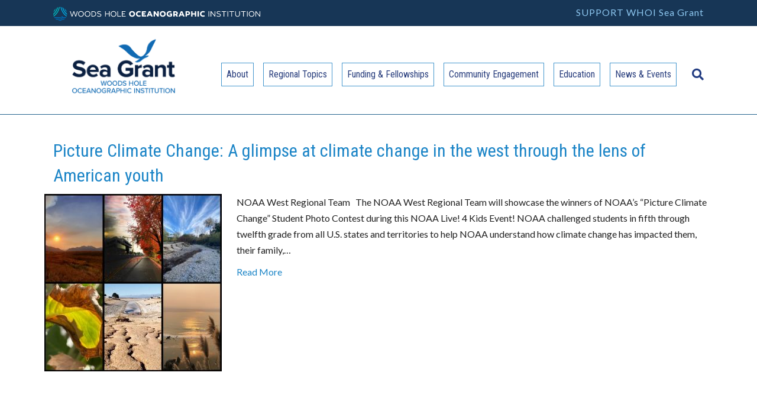

--- FILE ---
content_type: text/html; charset=UTF-8
request_url: https://seagrant.whoi.edu/ngss-topic/grade-2/ess2-earths-systems/
body_size: 14499
content:
<!DOCTYPE html>
<html lang="en-US">
<head>
<link href="https://fonts.googleapis.com/css?family=Lato" rel="stylesheet">
<link href="https://fonts.googleapis.com/css?family=Roboto+Condensed" rel="stylesheet">
<meta charset="UTF-8" />
<meta name="viewport" content="width=device-width, initial-scale=1.0" />
<meta http-equiv="X-UA-Compatible" content="IE=edge" />
<link rel="profile" href="https://gmpg.org/xfn/11" />
<link rel="pingback" href="https://seagrant.whoi.edu/xmlrpc.php" />
<!--[if lt IE 9]>
	<script src="https://seagrant.whoi.edu/wp-content/themes/bb-theme/js/html5shiv.js"></script>
	<script src="https://seagrant.whoi.edu/wp-content/themes/bb-theme/js/respond.min.js"></script>
<![endif]-->
<title>ESS2-Earth&#8217;s Systems &#8211; WHOI Sea Grant</title>
<meta name='robots' content='max-image-preview:large' />
<meta name="description" content="" />
<link rel="canonical" href="https://seagrant.whoi.edu/ngss-topic/grade-2/ess2-earths-systems/" />
<script type="application/ld+json">{"@context" : "https://schema.org","@type" : "Organization","name" : "WHOI Sea Grant","url" : "https:\/\/seagrant.whoi.edu"}</script>
<meta property="og:url" content="https://seagrant.whoi.edu/ngss-topic/grade-2/ess2-earths-systems/" />
<meta property="og:site_name" content="WHOI Sea Grant" />
<meta property="og:locale" content="en_US" />
<meta property="og:type" content="object" />
<meta property="og:title" content="ESS2-Earth's Systems - WHOI Sea Grant" />
<meta name="twitter:card" content="summary" />
<meta name="twitter:title" content="ESS2-Earth's Systems - WHOI Sea Grant" />
<link rel='dns-prefetch' href='//s.w.org' />
<link rel='dns-prefetch' href='//www.whoi.edu' />
<link rel='dns-prefetch' href='//fonts.googleapis.com' />
<link rel='dns-prefetch' href='//w.sharethis.com' />
<link rel="alternate" type="application/rss+xml" title="WHOI Sea Grant &raquo; Feed" href="https://seagrant.whoi.edu/feed/" />
<link rel="alternate" type="application/rss+xml" title="WHOI Sea Grant &raquo; Comments Feed" href="https://seagrant.whoi.edu/comments/feed/" />
<link rel="alternate" type="application/rss+xml" title="WHOI Sea Grant &raquo; ESS2-Earth&#039;s Systems NGSS Topic Feed" href="https://seagrant.whoi.edu/ngss-topic/grade-2/ess2-earths-systems/feed/" />
<script>
window._wpemojiSettings = {"baseUrl":"https:\/\/s.w.org\/images\/core\/emoji\/14.0.0\/72x72\/","ext":".png","svgUrl":"https:\/\/s.w.org\/images\/core\/emoji\/14.0.0\/svg\/","svgExt":".svg","source":{"concatemoji":"https:\/\/seagrant.whoi.edu\/wp-includes\/js\/wp-emoji-release.min.js?ver=6.0.2"}};
/*! This file is auto-generated */
!function(e,a,t){var n,r,o,i=a.createElement("canvas"),p=i.getContext&&i.getContext("2d");function s(e,t){var a=String.fromCharCode,e=(p.clearRect(0,0,i.width,i.height),p.fillText(a.apply(this,e),0,0),i.toDataURL());return p.clearRect(0,0,i.width,i.height),p.fillText(a.apply(this,t),0,0),e===i.toDataURL()}function c(e){var t=a.createElement("script");t.src=e,t.defer=t.type="text/javascript",a.getElementsByTagName("head")[0].appendChild(t)}for(o=Array("flag","emoji"),t.supports={everything:!0,everythingExceptFlag:!0},r=0;r<o.length;r++)t.supports[o[r]]=function(e){if(!p||!p.fillText)return!1;switch(p.textBaseline="top",p.font="600 32px Arial",e){case"flag":return s([127987,65039,8205,9895,65039],[127987,65039,8203,9895,65039])?!1:!s([55356,56826,55356,56819],[55356,56826,8203,55356,56819])&&!s([55356,57332,56128,56423,56128,56418,56128,56421,56128,56430,56128,56423,56128,56447],[55356,57332,8203,56128,56423,8203,56128,56418,8203,56128,56421,8203,56128,56430,8203,56128,56423,8203,56128,56447]);case"emoji":return!s([129777,127995,8205,129778,127999],[129777,127995,8203,129778,127999])}return!1}(o[r]),t.supports.everything=t.supports.everything&&t.supports[o[r]],"flag"!==o[r]&&(t.supports.everythingExceptFlag=t.supports.everythingExceptFlag&&t.supports[o[r]]);t.supports.everythingExceptFlag=t.supports.everythingExceptFlag&&!t.supports.flag,t.DOMReady=!1,t.readyCallback=function(){t.DOMReady=!0},t.supports.everything||(n=function(){t.readyCallback()},a.addEventListener?(a.addEventListener("DOMContentLoaded",n,!1),e.addEventListener("load",n,!1)):(e.attachEvent("onload",n),a.attachEvent("onreadystatechange",function(){"complete"===a.readyState&&t.readyCallback()})),(e=t.source||{}).concatemoji?c(e.concatemoji):e.wpemoji&&e.twemoji&&(c(e.twemoji),c(e.wpemoji)))}(window,document,window._wpemojiSettings);
</script>
<style>
img.wp-smiley,
img.emoji {
	display: inline !important;
	border: none !important;
	box-shadow: none !important;
	height: 1em !important;
	width: 1em !important;
	margin: 0 0.07em !important;
	vertical-align: -0.1em !important;
	background: none !important;
	padding: 0 !important;
}
</style>
	<link rel='stylesheet' id='ctf_styles-css'  href='https://seagrant.whoi.edu/wp-content/plugins/custom-twitter-feeds-pro/css/ctf-styles.min.css?ver=2.0' media='all' />
<link rel='stylesheet' id='collapscore-css-css'  href='https://seagrant.whoi.edu/wp-content/plugins/jquery-collapse-o-matic/css/core_style.css?ver=1.0' media='all' />
<link rel='stylesheet' id='collapseomatic-css-css'  href='https://seagrant.whoi.edu/wp-content/plugins/jquery-collapse-o-matic/css/light_style.css?ver=1.6' media='all' />
<link rel='stylesheet' id='toc-screen-css'  href='https://seagrant.whoi.edu/wp-content/plugins/table-of-contents-plus/screen.min.css?ver=2106' media='all' />
<link rel='stylesheet' id='fl-builder-layout-bundle-e9258fa890a8220d71afa619613d37e5-css'  href='https://seagrant.whoi.edu/wp-content/uploads/bb-plugin/cache/e9258fa890a8220d71afa619613d37e5-layout-bundle.css?ver=2.6.0.3-1.4.3.3' media='all' />
<link rel='stylesheet' id='tablepress-default-css'  href='https://seagrant.whoi.edu/wp-content/plugins/tablepress/css/default.min.css?ver=1.14' media='all' />
<link rel='stylesheet' id='tablepress-responsive-tables-css'  href='https://seagrant.whoi.edu/wp-content/plugins/tablepress-responsive-tables/css/tablepress-responsive.min.css?ver=1.8' media='all' />
<link rel='stylesheet' id='jquery-magnificpopup-css'  href='https://seagrant.whoi.edu/wp-content/plugins/bb-plugin/css/jquery.magnificpopup.min.css?ver=2.6.0.3' media='all' />
<link rel='stylesheet' id='bootstrap-css'  href='https://seagrant.whoi.edu/wp-content/themes/bb-theme/css/bootstrap.min.css?ver=1.7.12.1' media='all' />
<link rel='stylesheet' id='fl-automator-skin-css'  href='https://seagrant.whoi.edu/wp-content/uploads/bb-theme/skin-68b1bdd74e903.css?ver=1.7.12.1' media='all' />
<link rel='stylesheet' id='child-theme-css'  href='https://seagrant.whoi.edu/wp-content/themes/whoi-bb-seagrant/style.css?ver=1768999196' media='all' />
<link rel='stylesheet' id='pp-animate-css'  href='https://seagrant.whoi.edu/wp-content/plugins/bbpowerpack/assets/css/animate.min.css?ver=3.5.1' media='all' />
<link rel='stylesheet' id='wp-add-custom-css-css'  href='https://seagrant.whoi.edu?display_custom_css=css&#038;ver=6.0.2' media='all' />
<script src='https://seagrant.whoi.edu/wp-includes/js/jquery/jquery.min.js?ver=3.6.0' id='jquery-core-js'></script>
<script src='https://seagrant.whoi.edu/wp-includes/js/jquery/jquery-migrate.min.js?ver=3.3.2' id='jquery-migrate-js'></script>
<script src='https://seagrant.whoi.edu/wp-includes/js/imagesloaded.min.js?ver=6.0.2' id='imagesloaded-js'></script>
<link rel="https://api.w.org/" href="https://seagrant.whoi.edu/wp-json/" /><link rel="EditURI" type="application/rsd+xml" title="RSD" href="https://seagrant.whoi.edu/xmlrpc.php?rsd" />
<link rel="wlwmanifest" type="application/wlwmanifest+xml" href="https://seagrant.whoi.edu/wp-includes/wlwmanifest.xml" /> 
<meta name="generator" content="WordPress 6.0.2" />
		<script>
			var bb_powerpack = {
				ajaxurl: 'https://seagrant.whoi.edu/wp-admin/admin-ajax.php',
				search_term: ''
			};
		</script>
							<!-- Google Analytics tracking code output by Beehive Analytics Pro -->
						<script async src="https://www.googletagmanager.com/gtag/js?id=UA-50354978-5&l=beehiveDataLayer"></script>
		<script>
						window.beehiveDataLayer = window.beehiveDataLayer || [];
			function beehive_ga() {beehiveDataLayer.push(arguments);}
			beehive_ga('js', new Date())
						beehive_ga('config', 'UA-50354978-5', {
				'anonymize_ip': false,
				'allow_google_signals': false,
			})
					</script>
		
<!-- Dynamic Widgets by QURL loaded - http://www.dynamic-widgets.com //-->
<link rel="icon" href="https://seagrant.whoi.edu/wp-content/uploads/2025/08/cropped-Sea-Grant-favicon-1-32x32.png" sizes="32x32" />
<link rel="icon" href="https://seagrant.whoi.edu/wp-content/uploads/2025/08/cropped-Sea-Grant-favicon-1-192x192.png" sizes="192x192" />
<link rel="apple-touch-icon" href="https://seagrant.whoi.edu/wp-content/uploads/2025/08/cropped-Sea-Grant-favicon-1-180x180.png" />
<meta name="msapplication-TileImage" content="https://seagrant.whoi.edu/wp-content/uploads/2025/08/cropped-Sea-Grant-favicon-1-270x270.png" />
<noscript><style id="rocket-lazyload-nojs-css">.rll-youtube-player, [data-lazy-src]{display:none !important;}</style></noscript><style>.box {
padding:0;
background: #eeeeee;
border: 1px solid #173656;
}
.box h3 {
font-size: 24px !important;
color: #173656;
}

.box h4 {
font-size: 20px !important;
color: #173656;
</style>
<!-- Google Tag Manager -->
<script>(function(w,d,s,l,i){w[l]=w[l]||[];w[l].push({'gtm.start':
new Date().getTime(),event:'gtm.js'});var f=d.getElementsByTagName(s)[0],
j=d.createElement(s),dl=l!='dataLayer'?'&l='+l:'';j.async=true;j.src=
'https://www.googletagmanager.com/gtm.js?id='+i+dl;f.parentNode.insertBefore(j,f);
})(window,document,'script','dataLayer','GTM-PMV284L');</script>
<!-- End Google Tag Manager -->
</head>

<body class="archive tax-ngss_topic term-ess2-earths-systems term-274 fl-theme-builder-footer fl-theme-builder-footer-footer fl-framework-bootstrap fl-preset-default fl-full-width fl-search-active" itemscope="itemscope" itemtype="https://schema.org/WebPage">
<!-- Google Tag Manager (noscript) -->
<noscript><iframe src="https://www.googletagmanager.com/ns.html?id=GTM-PMV284L"
height="0" width="0" style="display:none;visibility:hidden"></iframe></noscript>
<!-- End Google Tag Manager (noscript) -->
<a aria-label="Skip to content" class="fl-screen-reader-text" href="#fl-main-content">Skip to content</a><div class="fl-page">
<div class="fl-page-bar">
	<div class="fl-page-bar-container container">
		<div class="fl-page-bar-row row">
			<div class="col-md-6 col-sm-6 clearfix"><div class="fl-page-bar-text fl-page-bar-text-1"><div id="whoibrand"><a href="https://www.whoi.edu">
<svg id="Layer_1" data-name="Layer 1" xmlns="http://www.w3.org/2000/svg" viewBox="0 0 3234.33 216"><defs><style>.cls-1{fill:#00b7bd;}.cls-2{fill:#00a9e0;}.cls-3{fill:#0069b1;}.cls-4{fill:#fff;}</style></defs><path class="cls-1" d="M112.73,10.86A109.37,109.37,0,0,0,99,12.34,228.54,228.54,0,0,1,13.57,148.69a105.54,105.54,0,0,0,4.66,13A241.78,241.78,0,0,0,112.73,10.86Z" transform="translate(-9.35 -10.86)"></path><path class="cls-1" d="M84.51,15.86a106.2,106.2,0,0,0-15.24,6.2A202,202,0,0,1,9.38,117.69c0,.37,0,.74,0,1.11a109.11,109.11,0,0,0,1.1,15.33A215.22,215.22,0,0,0,84.51,15.86Z" transform="translate(-9.35 -10.86)"></path><path class="cls-1" d="M11.53,97.1A188.73,188.73,0,0,0,51.76,33,108.06,108.06,0,0,0,11.53,97.1Z" transform="translate(-9.35 -10.86)"></path><path class="cls-2" d="M216.58,161.72a107.21,107.21,0,0,0,4.66-13A228.54,228.54,0,0,1,135.86,12.34a107.74,107.74,0,0,0-13.78-1.48A241.82,241.82,0,0,0,216.58,161.72Z" transform="translate(-9.35 -10.86)"></path><path class="cls-2" d="M183.05,33A188.73,188.73,0,0,0,223.28,97.1,108.06,108.06,0,0,0,183.05,33Z" transform="translate(-9.35 -10.86)"></path><path class="cls-2" d="M224.36,134.13a109.11,109.11,0,0,0,1.1-15.33c0-.37,0-.74,0-1.11a201.91,201.91,0,0,1-59.89-95.63,107.36,107.36,0,0,0-15.24-6.2A215.22,215.22,0,0,0,224.36,134.13Z" transform="translate(-9.35 -10.86)"></path><path class="cls-3" d="M153.13,219.74c-14.64,0-27.67-1.92-35.72-8.05-8,6.13-21.08,8.05-35.72,8.05H78.83a108.08,108.08,0,0,0,77.16,0Z" transform="translate(-9.35 -10.86)"></path><path class="cls-3" d="M203.71,170.25H184.48A51.22,51.22,0,0,1,172,168.82a41.48,41.48,0,0,1-23.13-16,41.52,41.52,0,0,1-18.14,14.33h-.06a46.65,46.65,0,0,1-17.65,3.11H22.36a107.94,107.94,0,0,0,8.06,12.65h70.07c14.64,0,27.67,0,35.72-10.4,8,10.37,21.08,10.4,35.72,10.4h32.44a107.46,107.46,0,0,0,8.06-12.65h-8.72Z" transform="translate(-9.35 -10.86)"></path><path class="cls-3" d="M171.94,195.55c-14.64,0-27.67-2.29-35.72-10.23-8.05,7.93-21.08,10.23-35.72,10.23H41.36A108.17,108.17,0,0,0,56.7,208.19h25c14.64,0,27.67-1.77,35.72-7.42,8.05,5.65,21.08,7.42,35.72,7.42h25a108.85,108.85,0,0,0,15.34-12.64Z" transform="translate(-9.35 -10.86)"></path><path class="cls-4" d="M1241.87,164.15c27.73,0,46.3-18.57,46.3-44.73,0-27.12-20.26-44.37-46.42-44.37-26.4,0-46.66,17.48-46.66,44.61C1195.09,146.43,1214.87,164.15,1241.87,164.15Zm-.12-70.29c15.07,0,24.23,11.09,24.23,25.68,0,14.22-8.68,25.68-24.11,25.68s-24.6-11.22-24.6-25.68C1217.27,104.71,1226.92,93.86,1241.75,93.86Z" transform="translate(-9.35 -10.86)"></path><path class="cls-4" d="M1377.06,156.08l-7.48-17.24a36.18,36.18,0,0,1-19,5.43c-14,0-27.25-8-27.25-25.08s13.38-25.44,27.25-25.68a38.38,38.38,0,0,1,19.17,4.94L1376.58,81a65.5,65.5,0,0,0-28-6.15c-26.28.24-47.5,17.72-47.5,44.49,0,28.45,23.75,43.88,48.59,43.77A58.58,58.58,0,0,0,1377.06,156.08Z" transform="translate(-9.35 -10.86)"></path><polygon class="cls-4" points="1447.76 84.57 1447.76 65.88 1384.34 65.88 1384.34 150.28 1450.41 150.28 1450.41 131.59 1406.28 131.59 1406.28 116.4 1437.63 116.4 1437.63 99.4 1406.28 99.4 1406.28 84.57 1447.76 84.57"></polygon><polygon class="cls-4" points="1627.31 117.24 1589.09 65.88 1567.51 65.88 1567.51 150.28 1589.21 150.28 1589.21 99.16 1628.04 150.28 1649.01 150.28 1649.01 65.88 1627.31 65.88 1627.31 117.24"></polygon><path class="cls-4" d="M1720.7,164.15c27.73,0,46.3-18.57,46.3-44.73,0-27.12-20.26-44.37-46.42-44.37-26.4,0-46.66,17.48-46.66,44.61C1673.92,146.43,1693.7,164.15,1720.7,164.15Zm-.12-70.29c15.07,0,24.23,11.09,24.23,25.68,0,14.22-8.68,25.68-24.11,25.68s-24.6-11.22-24.6-25.68C1696.11,104.71,1705.75,93.86,1720.58,93.86Z" transform="translate(-9.35 -10.86)"></path><path class="cls-4" d="M1866.72,113H1828v17.36H1847v10.49a35.47,35.47,0,0,1-16.28,4c-15.43,0-28.21-10-28.21-25.56s12.66-25.93,28.09-26.28a37,37,0,0,1,20.62,5.78l6.51-18A67,67,0,0,0,1829,74.57c-28.7.12-48.47,19.89-48.59,45,0,26.16,21.1,44.12,49.31,44.12a66.82,66.82,0,0,0,37-11.21V113Z" transform="translate(-9.35 -10.86)"></path><path class="cls-4" d="M1943.38,132.2c7.59-5.43,12.78-13.51,12.78-24.6,0-18.69-14.83-31.22-39.3-31.35-10.13,0-20.38.24-30.86.48v84.4h21.94V139.79c2.17.12,7.36.12,11.33,0,1.21,0,2.53-.12,3.86-.24l9.89,21.58h24.83ZM1918.78,121a83.26,83.26,0,0,1-11,.24V94.83a98.48,98.48,0,0,1,10.25.12c8.44.6,16.15,4.59,16.15,12.9C1934.22,115,1929.27,120,1918.78,121Z" transform="translate(-9.35 -10.86)"></path><path class="cls-4" d="M2102.76,76c-4.46,0-17.24.24-26.64.72v84.4h22.06V140.65c3.86,0,10.12-.12,14.71-.48,16.4-1.33,34.72-9.77,34.72-32.91C2147.61,85.06,2130.85,76,2102.76,76Zm7,45.69c-3.38.24-7.6.24-11.57.24V94.22c4.58,0,8.07,0,11.45.12,9.77.6,16,5.78,16,14S2119.28,121,2109.75,121.71Z" transform="translate(-9.35 -10.86)"></path><polygon class="cls-4" points="2212.19 99.52 2176.27 99.52 2176.27 65.88 2154.32 65.88 2154.32 150.28 2176.27 150.28 2176.27 118.21 2212.19 118.21 2212.19 150.28 2234.14 150.28 2234.14 65.88 2212.19 65.88 2212.19 99.52"></polygon><rect class="cls-4" x="2254.47" y="65.88" width="21.46" height="84.4"></rect><path class="cls-4" d="M2370.5,138.83a36.18,36.18,0,0,1-19.05,5.43c-14,0-27.25-8-27.25-25.08s13.38-25.44,27.25-25.68a38.38,38.38,0,0,1,19.17,4.94L2377.5,81a65.5,65.5,0,0,0-28-6.15c-26.28.24-47.5,17.72-47.5,44.49,0,28.45,23.75,43.88,48.59,43.77a58.4,58.4,0,0,0,27.37-7Z" transform="translate(-9.35 -10.86)"></path><path class="cls-4" d="M1535.34,145.58l6.15,15.56h22.79l-36.65-84.4h-21.94l-36.41,84.4h22.91l6-15.56,1-2.5a61.37,61.37,0,0,0,35.19,0ZM1506,125.43,1516.66,98l10.82,27.52A42.49,42.49,0,0,1,1506,125.43Z" transform="translate(-9.35 -10.86)"></path><path class="cls-4" d="M2004.14,76.5l-36.41,84.4h22.91l6-15.56,1-2.5a61.37,61.37,0,0,0,35.19,0l1,2.51L2040,160.9h22.79l-36.65-84.4Zm.28,48.69,10.69-27.47,10.82,27.52A42.49,42.49,0,0,1,2004.42,125.19Z" transform="translate(-9.35 -10.86)"></path><polygon class="cls-4" points="351.67 136.4 326.47 65.87 317.55 65.87 293.68 136.52 271.01 65.87 260.64 65.87 288.61 150.27 298.5 150.27 322.13 81.06 347.21 150.27 356.97 150.27 383.02 65.87 372.65 65.87 351.67 136.4"></polygon><path class="cls-4" d="M443.17,75.4c-25.2,0-44.37,17.72-44.37,43.89,0,25.56,18.33,44.12,44.49,44.12,26.77,0,44.13-19.29,44.13-44.12C487.42,93.25,468.49,75.4,443.17,75.4Zm.12,78.62c-20.62,0-34.12-14.59-34.12-34.72,0-20.62,14-34.6,33.88-34.6,20.25,0,34,14.35,34,34.6C477.05,138.7,464.27,154,443.29,154Z" transform="translate(-9.35 -10.86)"></path><path class="cls-4" d="M545.39,75.4c-25.2,0-44.37,17.72-44.37,43.89,0,25.56,18.33,44.12,44.49,44.12,26.77,0,44.12-19.29,44.12-44.12C589.64,93.25,570.72,75.4,545.39,75.4Zm.13,78.62c-20.62,0-34.12-14.59-34.12-34.72,0-20.62,14-34.6,33.88-34.6,20.25,0,34,14.35,34,34.6C579.28,138.7,566.49,154,545.52,154Z" transform="translate(-9.35 -10.86)"></path><path class="cls-4" d="M626.18,76.61c-4.1,0-15.67,0-18.81.12v84.4c4.46.24,16.76.24,19,.24,32.67,0,53.17-14.71,53.17-42.92C679.58,87.82,655.47,76.61,626.18,76.61ZM628.1,152c-1.81,0-8.92,0-10.61-.12V86c2.53-.12,8.2,0,10.12,0,21.1,0,41.72,7.72,41.72,32.67C669.34,141.23,652.7,151.6,628.1,152Z" transform="translate(-9.35 -10.86)"></path><path class="cls-4" d="M731.46,112.78c-13.27-3-24.6-4.58-24.72-14.23-.24-8.92,8.8-13.74,20.62-13.74,9.52,0,18.32,3.25,24.47,6.27L755,82.16a65.23,65.23,0,0,0-27.61-6.63C711.2,75.53,696,82.76,696.25,99c.12,14.47,12.54,18.81,27.37,22.31,15.07,3.38,27.13,5.91,27,16.51-.12,9.28-9,15.31-22.54,15.56-12.42.12-24-4.82-31-9.16l-3.86,8.56c7.12,4.34,20.25,10.25,35.57,10,18-.24,32.43-8.8,32.31-25.56C761,121.7,748.34,116.76,731.46,112.78Z" transform="translate(-9.35 -10.86)"></path><polygon class="cls-4" points="871.96 104.33 820.12 104.33 820.12 65.87 809.87 65.87 809.87 150.27 820.12 150.27 820.12 113.74 871.96 113.74 871.96 150.27 882.21 150.27 882.21 65.87 871.96 65.87 871.96 104.33"></polygon><path class="cls-4" d="M951.45,75.4c-25.2,0-44.37,17.72-44.37,43.89,0,25.56,18.33,44.12,44.49,44.12,26.77,0,44.13-19.29,44.13-44.12C995.69,93.25,976.76,75.4,951.45,75.4Zm.11,78.62c-20.62,0-34.12-14.59-34.12-34.72,0-20.62,14-34.6,33.88-34.6,20.25,0,34,14.35,34,34.6C985.32,138.7,972.55,154,951.56,154Z" transform="translate(-9.35 -10.86)"></path><polygon class="cls-4" points="1012.11 65.87 1001.86 65.87 1001.86 150.27 1059.37 150.27 1059.37 140.87 1012.11 140.87 1012.11 65.87"></polygon><polygon class="cls-4" points="1082.75 140.87 1082.75 111.93 1118.31 111.93 1118.31 103.12 1082.75 103.12 1082.75 75.15 1129.17 75.15 1129.17 65.87 1072.5 65.87 1072.5 150.27 1132.18 150.27 1132.18 140.87 1082.75 140.87"></polygon><rect class="cls-4" x="2426.63" y="65.86" width="10.01" height="84.4"></rect><polygon class="cls-4" points="2522.33 133.26 2469.05 65.86 2458.79 65.86 2458.79 150.26 2469.05 150.26 2469.05 81.9 2523.3 150.26 2532.7 150.26 2532.7 65.86 2522.33 65.86 2522.33 133.26"></polygon><path class="cls-4" d="M2598.76,112.77c-13.27-3-24.6-4.58-24.72-14.23-.24-8.92,8.8-13.74,20.62-13.74,9.52,0,18.32,3.25,24.47,6.27l3.14-8.92a65.23,65.23,0,0,0-27.61-6.63c-16.16,0-31.35,7.23-31.11,23.51.12,14.47,12.54,18.81,27.37,22.31,15.07,3.38,27.13,5.91,27,16.51-.12,9.28-9,15.31-22.54,15.56-12.42.12-24-4.82-31-9.16l-3.86,8.56c7.12,4.34,20.25,10.25,35.57,10,18-.24,32.43-8.8,32.31-25.56C2628.3,121.69,2615.64,116.75,2598.76,112.77Z" transform="translate(-9.35 -10.86)"></path><polygon class="cls-4" points="2630.42 75.15 2661.77 75.15 2661.77 150.26 2672.02 150.26 2672.02 75.15 2703.36 75.15 2703.36 65.86 2630.42 65.86 2630.42 75.15"></polygon><rect class="cls-4" x="2722.86" y="65.86" width="10.01" height="84.4"></rect><polygon class="cls-4" points="2752.37 75.15 2783.72 75.15 2783.72 150.26 2793.97 150.26 2793.97 75.15 2825.32 75.15 2825.32 65.86 2752.37 65.86 2752.37 75.15"></polygon><path class="cls-4" d="M2916.75,124.59c0,18.09-10.85,29.42-27.13,29.42s-27-11.22-27-29.3v-48h-10.25v47.75c0,25.68,17.36,38.94,37.5,38.94,20.74,0,37.13-14,37.13-39.19V76.72h-10.25v47.87Z" transform="translate(-9.35 -10.86)"></path><polygon class="cls-4" points="2935.44 75.15 2966.79 75.15 2966.79 150.26 2977.04 150.26 2977.04 75.15 3008.38 75.15 3008.38 65.86 2935.44 65.86 2935.44 75.15"></polygon><rect class="cls-4" x="3027.89" y="65.86" width="10.01" height="84.4"></rect><path class="cls-4" d="M3108.57,75.39c-25.2,0-44.37,17.72-44.37,43.89,0,25.56,18.33,44.12,44.49,44.12,26.77,0,44.13-19.29,44.13-44.12C3152.82,93.24,3133.89,75.39,3108.57,75.39Zm.12,78.62c-20.62,0-34.12-14.59-34.12-34.72,0-20.62,14-34.61,33.88-34.61,20.25,0,34,14.35,34,34.61C3142.45,138.69,3129.67,154,3108.69,154Z" transform="translate(-9.35 -10.86)"></path><polygon class="cls-4" points="3223.96 133.26 3170.68 65.86 3160.42 65.86 3160.42 150.26 3170.68 150.26 3170.68 81.9 3224.93 150.26 3234.33 150.26 3234.33 65.86 3223.96 65.86 3223.96 133.26"></polygon></svg></a></div></div></div>			<div class="col-md-6 col-sm-6 text-right clearfix">
			<div class="donate"><a href="http://explore.whoi.edu/sea-grant-giving" target="_blank">SUPPORT WHOI Sea Grant</a></div>	</div>		</div>
	</div>
</div>
	<header class="fl-page-header fl-page-header-primary fl-page-nav-right fl-page-nav-toggle-button fl-page-nav-toggle-visible-mobile" itemscope="itemscope" itemtype="https://schema.org/WPHeader">
	<div class="fl-page-header-wrap">
		<div class="fl-page-header-container container">
			<div class="fl-page-header-row row">
				<div class="col-md-3 col-sm-12 fl-page-header-logo-col">
					<div class="fl-page-header-logo" itemscope="itemscope" itemtype="https://schema.org/Organization">
						<a href="https://seagrant.whoi.edu" itemprop="url"><img class="fl-logo-img" loading="false" data-no-lazy="1"   itemscope itemtype="https://schema.org/ImageObject" src="https://seagrant.whoi.edu/wp-content/uploads/2025/07/Sea-Grant__Primary_Color.png" data-retina="https://seagrant.whoi.edu/wp-content/uploads/2025/07/Sea-Grant__Primary_Color.png" data-mobile="https://seagrant.whoi.edu/wp-content/uploads/2025/07/Sea-Grant__Primary_Color.png" title="" width="3918" height="1876" alt="WHOI Sea Grant" /><meta itemprop="name" content="WHOI Sea Grant" /></a>

					</div>
				</div>
				<div class="fl-page-nav-col col-md-9 col-sm-12">
					<div class="fl-page-nav-wrap">
						<nav class="fl-page-nav fl-nav navbar navbar-default" role="navigation" itemscope="itemscope" itemtype="https://schema.org/SiteNavigationElement">
							<button type="button" class="navbar-toggle" data-toggle="collapse" data-target=".fl-page-nav-collapse">
								<span>Menu</span>
							</button>
							<div class="fl-page-nav-collapse collapse navbar-collapse">
								<div class="fl-page-nav-search">
	<a href="#" class="fas fa-search" aria-label="Search" aria-expanded="false" aria-haspopup="true" id='flsearchform'></a>
	<form method="get" role="search" aria-label="Search" action="https://seagrant.whoi.edu/" title="Type and press Enter to search.">
		<input type="search" class="fl-search-input form-control" name="s" placeholder="Search" value="" aria-labelledby="flsearchform" />
	</form>
</div>
<ul id="menu-main-menu" class="nav navbar-nav navbar-right menu"><li id="menu-item-2248" class="menu-item menu-item-type-post_type menu-item-object-page menu-item-has-children menu-item-2248 nav-item"><a href="https://seagrant.whoi.edu/about/" class="nav-link">About</a>
<ul class="sub-menu">
	<li id="menu-item-2250" class="menu-item menu-item-type-post_type menu-item-object-page menu-item-2250 nav-item"><a href="https://seagrant.whoi.edu/about/people/" class="nav-link">People</a></li>
	<li id="menu-item-12384" class="menu-item menu-item-type-post_type menu-item-object-page menu-item-12384 nav-item"><a href="https://seagrant.whoi.edu/about/sea-grant-celebrates-50-years/" class="nav-link">Sea Grant Celebrates 50 Years</a></li>
	<li id="menu-item-2251" class="menu-item menu-item-type-post_type menu-item-object-page menu-item-2251 nav-item"><a href="https://seagrant.whoi.edu/about/advisory-board/" class="nav-link">Marine Outreach Guidance Group (MOGG) </a></li>
	<li id="menu-item-2252" class="menu-item menu-item-type-post_type menu-item-object-page menu-item-2252 nav-item"><a href="https://seagrant.whoi.edu/about/program-guide/" class="nav-link">Program Guides</a></li>
	<li id="menu-item-2253" class="menu-item menu-item-type-post_type menu-item-object-page menu-item-2253 nav-item"><a href="https://seagrant.whoi.edu/about/strategic-plan/" class="nav-link">Strategic Plan</a></li>
	<li id="menu-item-2269" class="menu-item menu-item-type-post_type menu-item-object-page menu-item-2269 nav-item"><a href="https://seagrant.whoi.edu/publications/" class="nav-link">Publications</a></li>
	<li id="menu-item-2255" class="menu-item menu-item-type-post_type menu-item-object-page menu-item-2255 nav-item"><a href="https://seagrant.whoi.edu/about/contact-us/" class="nav-link">Contact Us</a></li>
</ul>
</li>
<li id="menu-item-2431" class="menu-item menu-item-type-post_type menu-item-object-page menu-item-has-children menu-item-2431 nav-item"><a href="https://seagrant.whoi.edu/regional-topics/" class="nav-link">Regional Topics</a>
<ul class="sub-menu">
	<li id="menu-item-2441" class="menu-item menu-item-type-post_type menu-item-object-page menu-item-2441 nav-item"><a href="https://seagrant.whoi.edu/regional-topics/aquaculture-fisheries/" class="nav-link">Aquaculture &amp; Fisheries</a></li>
	<li id="menu-item-2267" class="menu-item menu-item-type-post_type menu-item-object-page menu-item-2267 nav-item"><a href="https://seagrant.whoi.edu/regional-topics/marine-debris/" class="nav-link">Marine Debris</a></li>
	<li id="menu-item-2571" class="menu-item menu-item-type-post_type menu-item-object-page menu-item-2571 nav-item"><a href="https://seagrant.whoi.edu/regional-topics/marine-life/" class="nav-link">Marine Life</a></li>
	<li id="menu-item-10655" class="menu-item menu-item-type-post_type menu-item-object-page menu-item-10655 nav-item"><a href="https://seagrant.whoi.edu/ocean-renewable-energies/" class="nav-link">Ocean Renewable Energies</a></li>
	<li id="menu-item-2453" class="menu-item menu-item-type-post_type menu-item-object-page menu-item-2453 nav-item"><a href="https://seagrant.whoi.edu/regional-topics/storms-erosion-flooding/" class="nav-link">Storms, Erosion, Flooding</a></li>
	<li id="menu-item-2458" class="menu-item menu-item-type-post_type menu-item-object-page menu-item-2458 nav-item"><a href="https://seagrant.whoi.edu/regional-topics/water-quality/" class="nav-link">Water Quality</a></li>
</ul>
</li>
<li id="menu-item-2567" class="menu-item menu-item-type-post_type menu-item-object-page menu-item-has-children menu-item-2567 nav-item"><a href="https://seagrant.whoi.edu/funding-2/" class="nav-link">Funding &amp; Fellowships</a>
<ul class="sub-menu">
	<li id="menu-item-2249" class="menu-item menu-item-type-post_type menu-item-object-page menu-item-2249 nav-item"><a href="https://seagrant.whoi.edu/funding-2/funding/" class="nav-link">Research Funding Opportunities</a></li>
	<li id="menu-item-7478" class="menu-item menu-item-type-post_type menu-item-object-page menu-item-7478 nav-item"><a href="https://seagrant.whoi.edu/fellowship-opportunities/" class="nav-link">Fellowship Opportunities</a></li>
	<li id="menu-item-2256" class="menu-item menu-item-type-post_type menu-item-object-page menu-item-has-children menu-item-2256 nav-item"><a href="https://seagrant.whoi.edu/funding-2/program-areas/" class="nav-link">Funded Projects by Focus Area</a>
	<ul class="sub-menu">
		<li id="menu-item-2257" class="menu-item menu-item-type-post_type menu-item-object-page menu-item-2257 nav-item"><a href="https://seagrant.whoi.edu/funding-2/program-areas/healthy-coastal-ecosystems/" class="nav-link">Healthy Coastal Ecosystems</a></li>
		<li id="menu-item-2258" class="menu-item menu-item-type-post_type menu-item-object-page menu-item-2258 nav-item"><a href="https://seagrant.whoi.edu/funding-2/program-areas/sustainable-fisheries-and-aquaculture/" class="nav-link">Sustainable Fisheries and Aquaculture</a></li>
		<li id="menu-item-2261" class="menu-item menu-item-type-post_type menu-item-object-page menu-item-2261 nav-item"><a href="https://seagrant.whoi.edu/funding-2/program-areas/environmental-literacy-and-workplace-development/" class="nav-link">Environmental Literacy and Workforce Development</a></li>
		<li id="menu-item-2262" class="menu-item menu-item-type-post_type menu-item-object-page menu-item-2262 nav-item"><a href="https://seagrant.whoi.edu/funding-2/program-areas/resilient-communities-and-economies/" class="nav-link">Resilient Communities and Economies</a></li>
	</ul>
</li>
	<li id="menu-item-2568" class="menu-item menu-item-type-post_type menu-item-object-page menu-item-2568 nav-item"><a href="https://seagrant.whoi.edu/funding-2/all-funded-projects/" class="nav-link">Funded Projects by Year</a></li>
</ul>
</li>
<li id="menu-item-2263" class="menu-item menu-item-type-post_type menu-item-object-page menu-item-has-children menu-item-2263 nav-item"><a href="https://seagrant.whoi.edu/community-engagement/" class="nav-link">Community Engagement</a>
<ul class="sub-menu">
	<li id="menu-item-2695" class="menu-item menu-item-type-post_type menu-item-object-page menu-item-2695 nav-item"><a href="https://seagrant.whoi.edu/community-engagement/aquaculturists/" class="nav-link">Aquaculturists</a></li>
	<li id="menu-item-2691" class="menu-item menu-item-type-post_type menu-item-object-page menu-item-2691 nav-item"><a href="https://seagrant.whoi.edu/community-engagement/boat-owners/" class="nav-link">Boaters</a></li>
	<li id="menu-item-2688" class="menu-item menu-item-type-post_type menu-item-object-page menu-item-2688 nav-item"><a href="https://seagrant.whoi.edu/community-engagement/coastal-managers/" class="nav-link">Coastal Managers</a></li>
	<li id="menu-item-2689" class="menu-item menu-item-type-post_type menu-item-object-page menu-item-2689 nav-item"><a href="https://seagrant.whoi.edu/community-engagement/resource-managers/" class="nav-link">Natural Resource Managers</a></li>
	<li id="menu-item-2692" class="menu-item menu-item-type-post_type menu-item-object-page menu-item-2692 nav-item"><a href="https://seagrant.whoi.edu/community-engagement/property-owners/" class="nav-link">Property Owners</a></li>
	<li id="menu-item-2687" class="menu-item menu-item-type-post_type menu-item-object-page menu-item-2687 nav-item"><a href="https://seagrant.whoi.edu/mentoring/" class="nav-link">Workforce Development &amp; Training</a></li>
</ul>
</li>
<li id="menu-item-2806" class="menu-item menu-item-type-post_type menu-item-object-page menu-item-has-children menu-item-2806 nav-item"><a href="https://seagrant.whoi.edu/k-12/" class="nav-link">Education</a>
<ul class="sub-menu">
	<li id="menu-item-9610" class="menu-item menu-item-type-post_type menu-item-object-page menu-item-9610 nav-item"><a href="https://seagrant.whoi.edu/noaa-live-webinars/" class="nav-link">NOAA Live Webinars</a></li>
	<li id="menu-item-2264" class="menu-item menu-item-type-post_type menu-item-object-page menu-item-2264 nav-item"><a href="https://seagrant.whoi.edu/k-12/workshops-for-educators/" class="nav-link">Workshops for Educators</a></li>
	<li id="menu-item-2434" class="menu-item menu-item-type-post_type menu-item-object-page menu-item-2434 nav-item"><a href="https://seagrant.whoi.edu/k-12/lesson-landing/" class="nav-link">Lesson Plans and Classroom Visits</a></li>
	<li id="menu-item-5205" class="menu-item menu-item-type-post_type menu-item-object-page menu-item-5205 nav-item"><a href="https://seagrant.whoi.edu/k-12/girls-in-science/" class="nav-link">O-STEAM</a></li>
	<li id="menu-item-2266" class="menu-item menu-item-type-post_type menu-item-object-page menu-item-2266 nav-item"><a href="https://seagrant.whoi.edu/k-12/summer-programs-for-kids/" class="nav-link">Summer Programs for Children and Young Adults</a></li>
	<li id="menu-item-2265" class="menu-item menu-item-type-post_type menu-item-object-page menu-item-2265 nav-item"><a href="https://seagrant.whoi.edu/k-12/educators-students/" class="nav-link">Resources for Educators &amp; Students</a></li>
</ul>
</li>
<li id="menu-item-4001" class="menu-item menu-item-type-post_type menu-item-object-page menu-item-has-children menu-item-4001 nav-item"><a href="https://seagrant.whoi.edu/news-events/" class="nav-link">News &amp; Events</a>
<ul class="sub-menu">
	<li id="menu-item-3892" class="menu-item menu-item-type-post_type menu-item-object-page menu-item-3892 nav-item"><a href="https://seagrant.whoi.edu/news-and-events/announcements/" class="nav-link">Announcements</a></li>
	<li id="menu-item-5445" class="menu-item menu-item-type-post_type menu-item-object-page menu-item-5445 nav-item"><a href="https://seagrant.whoi.edu/news-and-events/events/" class="nav-link">Events</a></li>
	<li id="menu-item-3581" class="menu-item menu-item-type-post_type menu-item-object-page menu-item-3581 nav-item"><a href="https://seagrant.whoi.edu/news-and-events/news-releases/" class="nav-link">News Releases</a></li>
	<li id="menu-item-2701" class="menu-item menu-item-type-post_type menu-item-object-page menu-item-2701 nav-item"><a href="https://seagrant.whoi.edu/news-and-events/coastal-impacts-newsletter/" class="nav-link">Coastal Impacts Newsletter</a></li>
	<li id="menu-item-13316" class="menu-item menu-item-type-post_type menu-item-object-post menu-item-13316 nav-item"><a href="https://seagrant.whoi.edu/semco/" class="nav-link">Southeastern Massachusetts Coastal Outreach (SEMCO)</a></li>
</ul>
</li>
</ul>							</div>
						</nav>
					</div>
				</div>
			</div>
		</div>
	</div>
</header><!-- .fl-page-header -->
	<div class="fl-page-content" itemprop="mainContentOfPage">

		
<div class="fl-archive container">
	<div class="row">

		
		<div class="fl-content col-md-12" itemscope="itemscope" itemtype="https://schema.org/Blog">

			
			
				<!--fwp-loop-->
					<article class="fl-post post-10587 noaa_live_webinar type-noaa_live_webinar status-publish has-post-thumbnail hentry ma_ste_standard-grade-2 ma_ste_standard-grade-3 ma_ste_standard-grade-4 ma_ste_standard-grade-5 ma_ste_standard-grade-6 ma_ste_standard-grade-7 ma_ste_standard-grade-8 ma_ste_standard-ls1-from-molecules-to-organisms-structures-and-processes-grade-4 ma_ste_standard-ls1-from-molecules-to-organisms-structures-and-processes ma_ste_standard-ls1-from-molecules-to-organisms-structures-and-processes-grade-6 ma_ste_standard-ls1-from-molecules-to-organisms-structures-and-processes-grade-8 ma_ste_standard-ls1-from-molecules-to-organisms-structures-and-processes-grade-7 ma_ste_standard-ls2-ecosystems-interactions-energy-and-dynamics-grade-7 ma_ste_standard-ls2-ecosystems-interactions-energy-and-dynamics-grade-5 ma_ste_standard-ls2-ecosystems-interactions-energy-and-dynamics ma_ste_standard-ls4-biological-evolution-unity-and-diversity-grade-3 ma_ste_standard-ls4-biological-evolution-unity-and-diversity ngss_topic-ess2-earths-systems ngss_topic-ess2-earths-systems-grade-3-2 ngss_topic-ess2-earths-systems-grade-4-2 ngss_topic-grade-2 ngss_topic-grade-3 ngss_topic-grade-4 ngss_topic-grade-5 ngss_topic-ls1-from-molecules-to-organisms-structures-and-processes ngss_topic-ls1-from-molecules-to-organisms-structures-and-processes-grade-4-2 ngss_topic-ls1-from-molecules-to-organisms-structures-and-processes-middle-school-6-8 ngss_topic-ls1-from-molecules-to-organisms-structures-and-processes-grade-5 ngss_topic-ls2-ecosystems-interactions-energy-and-dynamics-grade-4 ngss_topic-ls2-ecosystems-interactions-energy-and-dynamics-middle-school-6-8 ngss_topic-ls2-ecosystems-interactions-energy-and-dynamics ngss_topic-ls4-biological-evolution-unity-and-diversity-grade-4 ngss_topic-ls4-biological-evolution-unity-and-diversity-grade-3-2 ngss_topic-middle-school-6-8 noaa_line_office-ocean-service-nos noaa_line_office-research-service-oar noaa_line_office-weather-service-nws state-arizona state-california state-colorado state-idaho state-montana state-nevada state-new-mexico state-oregon state-utah state-washington state-wyoming topic-threats-to-ocean-health topic-weather-and-preparedness" id="fl-post-10587" itemscope="itemscope" itemtype="https://schema.org/BlogPosting">

				
	<header class="fl-post-header">
		<h2 class="fl-post-title" itemprop="headline">
			<a href="https://seagrant.whoi.edu/noaa-live-webinar/picture-climate-change-a-glimpse-at-climate-change-in-the-west-through-the-lens-of-american-youth/" rel="bookmark" title="Picture Climate Change: A glimpse at climate change in the west through the lens of American youth">Picture Climate Change: A glimpse at climate change in the west through the lens of American youth</a>
					</h2>
		<meta itemscope itemprop="mainEntityOfPage" itemtype="https://schema.org/WebPage" itemid="https://seagrant.whoi.edu/noaa-live-webinar/picture-climate-change-a-glimpse-at-climate-change-in-the-west-through-the-lens-of-american-youth/" content="Picture Climate Change: A glimpse at climate change in the west through the lens of American youth" /><meta itemprop="datePublished" content="2022-04-12" /><meta itemprop="dateModified" content="2022-05-03" /><div itemprop="publisher" itemscope itemtype="https://schema.org/Organization"><meta itemprop="name" content="WHOI Sea Grant"><div itemprop="logo" itemscope itemtype="https://schema.org/ImageObject"><meta itemprop="url" content="https://seagrant.whoi.edu/wp-content/uploads/2025/07/Sea-Grant__Primary_Color.png"></div></div><div itemscope itemprop="author" itemtype="https://schema.org/Person"><meta itemprop="url" content="https://seagrant.whoi.edu/author/gsimpkins/" /><meta itemprop="name" content="Grace Simpkins" /></div><div itemscope itemprop="image" itemtype="https://schema.org/ImageObject"><meta itemprop="url" content="https://seagrant.whoi.edu/wp-content/uploads/2022/05/SixPhotoCollage.jpg" /><meta itemprop="width" content="792" /><meta itemprop="height" content="792" /></div><div itemprop="interactionStatistic" itemscope itemtype="https://schema.org/InteractionCounter"><meta itemprop="interactionType" content="https://schema.org/CommentAction" /><meta itemprop="userInteractionCount" content="0" /></div>	</header><!-- .fl-post-header -->

			
				<div class="row fl-post-image-beside-wrap">
			<div class="fl-post-image-beside">
				<div class="fl-post-thumb">
					<a href="https://seagrant.whoi.edu/noaa-live-webinar/picture-climate-change-a-glimpse-at-climate-change-in-the-west-through-the-lens-of-american-youth/" rel="bookmark" title="Picture Climate Change: A glimpse at climate change in the west through the lens of American youth">
						<img width="300" height="300" src="data:image/svg+xml,%3Csvg%20xmlns='http://www.w3.org/2000/svg'%20viewBox='0%200%20300%20300'%3E%3C/svg%3E" class="attachment-medium size-medium wp-post-image" alt="" aria-label="Picture Climate Change: A glimpse at climate change in the west through the lens of American youth" data-lazy-srcset="https://seagrant.whoi.edu/wp-content/uploads/2022/05/SixPhotoCollage-300x300.jpg 300w, https://seagrant.whoi.edu/wp-content/uploads/2022/05/SixPhotoCollage-150x150.jpg 150w, https://seagrant.whoi.edu/wp-content/uploads/2022/05/SixPhotoCollage-768x768.jpg 768w, https://seagrant.whoi.edu/wp-content/uploads/2022/05/SixPhotoCollage.jpg 792w" data-lazy-sizes="(max-width: 300px) 100vw, 300px" data-lazy-src="https://seagrant.whoi.edu/wp-content/uploads/2022/05/SixPhotoCollage-300x300.jpg" /><noscript><img width="300" height="300" src="https://seagrant.whoi.edu/wp-content/uploads/2022/05/SixPhotoCollage-300x300.jpg" class="attachment-medium size-medium wp-post-image" alt="" aria-label="Picture Climate Change: A glimpse at climate change in the west through the lens of American youth" srcset="https://seagrant.whoi.edu/wp-content/uploads/2022/05/SixPhotoCollage-300x300.jpg 300w, https://seagrant.whoi.edu/wp-content/uploads/2022/05/SixPhotoCollage-150x150.jpg 150w, https://seagrant.whoi.edu/wp-content/uploads/2022/05/SixPhotoCollage-768x768.jpg 768w, https://seagrant.whoi.edu/wp-content/uploads/2022/05/SixPhotoCollage.jpg 792w" sizes="(max-width: 300px) 100vw, 300px" /></noscript>					</a>
				</div>
			</div>
			<div class="fl-post-content-beside">
					<div class="fl-post-content clearfix" itemprop="text">
		<p>NOAA West Regional Team &nbsp; The NOAA West Regional Team will showcase the winners of NOAA&#8217;s &#8220;Picture Climate Change&#8221; Student Photo Contest during this NOAA Live! 4 Kids Event! NOAA challenged students in fifth through twelfth grade from all U.S. states and territories to help NOAA understand how climate change has impacted them, their family,&hellip;</p>
<a class="fl-post-more-link" href="https://seagrant.whoi.edu/noaa-live-webinar/picture-climate-change-a-glimpse-at-climate-change-in-the-west-through-the-lens-of-american-youth/">Read More</a>	</div><!-- .fl-post-content -->

					</div>
	</div>
	
</article>
<!-- .fl-post -->
				
				
			
		</div>

		
	</div>
</div>

		
	</div><!-- .fl-page-content -->
	<footer class="fl-builder-content fl-builder-content-11219 fl-builder-global-templates-locked" data-post-id="11219" data-type="footer" itemscope="itemscope" itemtype="http://schema.org/WPFooter"><div id="footer-top" class="fl-row fl-row-full-width fl-row-bg-color fl-node-e5n17v6ydbw3" data-node="e5n17v6ydbw3">
	<div class="fl-row-content-wrap">
						<div class="fl-row-content fl-row-fixed-width fl-node-content">
		
<div class="fl-col-group fl-node-dyl3wfu7869v" data-node="dyl3wfu7869v">
			<div class="fl-col fl-node-hc0lmd29guxv fl-col-small" data-node="hc0lmd29guxv">
	<div class="fl-col-content fl-node-content"><div class="fl-module fl-module-heading fl-node-8izw9snuafde" data-node="8izw9snuafde">
	<div class="fl-module-content fl-node-content">
		<h3 class="fl-heading">
		<span class="fl-heading-text">Quick Links</span>
	</h3>
	</div>
</div>
<div class="fl-module fl-module-rich-text fl-node-yosku507dthm" data-node="yosku507dthm">
	<div class="fl-module-content fl-node-content">
		<div class="fl-rich-text">
	<ul class="menu">
<li><a href="https://www.noaa.gov/">NOAA</a></li>
<li><a href="https://seagrant.noaa.gov/">National Sea Grant Office</a></li>
<li><a href="https://www.capecodextension.org/">Cape Cod Cooperative Extension</a></li>
<li><a href="https://www.marinecareers.net/">Marine Careers.Net</a></li>
<li><a href="https://seagrant.mit.edu/">MIT Sea Grant</a></li>
<li><a title="Contact Us" href="https://seagrant.whoi.edu/contact-us/">Contact us</a></li>
</ul>
</div>
	</div>
</div>
</div>
</div>
			<div class="fl-col fl-node-aq9zcr1xp04h fl-col-small" data-node="aq9zcr1xp04h">
	<div class="fl-col-content fl-node-content"><div class="fl-module fl-module-heading fl-node-jofaen81uwpq" data-node="jofaen81uwpq">
	<div class="fl-module-content fl-node-content">
		<h3 class="fl-heading">
		<span class="fl-heading-text">Sign Up</span>
	</h3>
	</div>
</div>
<div class="fl-module fl-module-button fl-node-ge7z8pbsmack" data-node="ge7z8pbsmack">
	<div class="fl-module-content fl-node-content">
		<div class="fl-button-wrap fl-button-width-custom fl-button-left">
			<a href="mailto:seagrant@whoi.edu" target="_self" class="fl-button" role="button">
							<span class="fl-button-text">WHOI Sea Grant Newsletter</span>
					</a>
</div>
	</div>
</div>
<div class="fl-module fl-module-separator fl-node-gpxrmj2qiysk" data-node="gpxrmj2qiysk">
	<div class="fl-module-content fl-node-content">
		<div class="fl-separator"></div>
	</div>
</div>
<div class="fl-module fl-module-rich-text fl-node-zfi21eltosh5" data-node="zfi21eltosh5">
	<div class="fl-module-content fl-node-content">
		<div class="fl-rich-text">
	<p style="color: #5d95bc; margin-bottom: 15px; margin-top: 10px;">Join the Southeastern Mass. Coastal Outreach (SEMCO) listserve to find out about marine-<br />
elated events in our area.</p>
</div>
	</div>
</div>
<div class="fl-module fl-module-button fl-node-ukv4e3gxot5a" data-node="ukv4e3gxot5a">
	<div class="fl-module-content fl-node-content">
		<div class="fl-button-wrap fl-button-width-custom fl-button-left">
			<a href="http://mailman.whoi.edu/mailman/listinfo/semco" target="_self" class="fl-button" role="button">
							<span class="fl-button-text">SEMCO Listserve</span>
					</a>
</div>
	</div>
</div>
</div>
</div>
			<div class="fl-col fl-node-f1c05r7gp2qb fl-col-small" data-node="f1c05r7gp2qb">
	<div class="fl-col-content fl-node-content"><div class="fl-module fl-module-heading fl-node-nc51ih3swgz7" data-node="nc51ih3swgz7">
	<div class="fl-module-content fl-node-content">
		<h3 class="fl-heading">
		<span class="fl-heading-text">Follow WHOI Sea Grant</span>
	</h3>
	</div>
</div>
<div id="socialLogos" class="fl-module fl-module-html fl-node-846fsv5zwbjy" data-node="846fsv5zwbjy">
	<div class="fl-module-content fl-node-content">
		<div class="fl-html">
	<a href='https://www.facebook.com/WHOISeaGrant'><svg xmlns="http://www.w3.org/2000/svg" viewBox="0 0 640 640"><path d="M576 320C576 178.6 461.4 64 320 64C178.6 64 64 178.6 64 320C64 440 146.7 540.8 258.2 568.5L258.2 398.2L205.4 398.2L205.4 320L258.2 320L258.2 286.3C258.2 199.2 297.6 158.8 383.2 158.8C399.4 158.8 427.4 162 438.9 165.2L438.9 236C432.9 235.4 422.4 235 409.3 235C367.3 235 351.1 250.9 351.1 292.2L351.1 320L434.7 320L420.3 398.2L351 398.2L351 574.1C477.8 558.8 576 450.9 576 320z"/></svg></a>

<a href='https://bsky.app/profile/seagrant.whoi.edu'><svg xmlns="http://www.w3.org/2000/svg" viewBox="0 0 640 640"><path d="M439.8 358.7C436.5 358.3 433.1 357.9 429.8 357.4C433.2 357.8 436.5 358.3 439.8 358.7zM320 291.1C293.9 240.4 222.9 145.9 156.9 99.3C93.6 54.6 69.5 62.3 53.6 69.5C35.3 77.8 32 105.9 32 122.4C32 138.9 41.1 258 47 277.9C66.5 343.6 136.1 365.8 200.2 358.6C203.5 358.1 206.8 357.7 210.2 357.2C206.9 357.7 203.6 358.2 200.2 358.6C106.3 372.6 22.9 406.8 132.3 528.5C252.6 653.1 297.1 501.8 320 425.1C342.9 501.8 369.2 647.6 505.6 528.5C608 425.1 533.7 372.5 439.8 358.6C436.5 358.2 433.1 357.8 429.8 357.3C433.2 357.7 436.5 358.2 439.8 358.6C503.9 365.7 573.4 343.5 593 277.9C598.9 258 608 139 608 122.4C608 105.8 604.7 77.7 586.4 69.5C570.6 62.4 546.4 54.6 483.2 99.3C417.1 145.9 346.1 240.4 320 291.1z"/></svg></a>

<a href='https://www.instagram.com/whoiseagrant'><svg xmlns="http://www.w3.org/2000/svg" viewBox="0 0 640 640"><path d="M320.3 205C256.8 204.8 205.2 256.2 205 319.7C204.8 383.2 256.2 434.8 319.7 435C383.2 435.2 434.8 383.8 435 320.3C435.2 256.8 383.8 205.2 320.3 205zM319.7 245.4C360.9 245.2 394.4 278.5 394.6 319.7C394.8 360.9 361.5 394.4 320.3 394.6C279.1 394.8 245.6 361.5 245.4 320.3C245.2 279.1 278.5 245.6 319.7 245.4zM413.1 200.3C413.1 185.5 425.1 173.5 439.9 173.5C454.7 173.5 466.7 185.5 466.7 200.3C466.7 215.1 454.7 227.1 439.9 227.1C425.1 227.1 413.1 215.1 413.1 200.3zM542.8 227.5C541.1 191.6 532.9 159.8 506.6 133.6C480.4 107.4 448.6 99.2 412.7 97.4C375.7 95.3 264.8 95.3 227.8 97.4C192 99.1 160.2 107.3 133.9 133.5C107.6 159.7 99.5 191.5 97.7 227.4C95.6 264.4 95.6 375.3 97.7 412.3C99.4 448.2 107.6 480 133.9 506.2C160.2 532.4 191.9 540.6 227.8 542.4C264.8 544.5 375.7 544.5 412.7 542.4C448.6 540.7 480.4 532.5 506.6 506.2C532.8 480 541 448.2 542.8 412.3C544.9 375.3 544.9 264.5 542.8 227.5zM495 452C487.2 471.6 472.1 486.7 452.4 494.6C422.9 506.3 352.9 503.6 320.3 503.6C287.7 503.6 217.6 506.2 188.2 494.6C168.6 486.8 153.5 471.7 145.6 452C133.9 422.5 136.6 352.5 136.6 319.9C136.6 287.3 134 217.2 145.6 187.8C153.4 168.2 168.5 153.1 188.2 145.2C217.7 133.5 287.7 136.2 320.3 136.2C352.9 136.2 423 133.6 452.4 145.2C472 153 487.1 168.1 495 187.8C506.7 217.3 504 287.3 504 319.9C504 352.5 506.7 422.6 495 452z"/></svg></a>

<a href='https://www.linkedin.com/company/whoi-sea-grant'><svg xmlns="http://www.w3.org/2000/svg" viewBox="0 0 640 640"><path d="M512 96L127.9 96C110.3 96 96 110.5 96 128.3L96 511.7C96 529.5 110.3 544 127.9 544L512 544C529.6 544 544 529.5 544 511.7L544 128.3C544 110.5 529.6 96 512 96zM231.4 480L165 480L165 266.2L231.5 266.2L231.5 480L231.4 480zM198.2 160C219.5 160 236.7 177.2 236.7 198.5C236.7 219.8 219.5 237 198.2 237C176.9 237 159.7 219.8 159.7 198.5C159.7 177.2 176.9 160 198.2 160zM480.3 480L413.9 480L413.9 376C413.9 351.2 413.4 319.3 379.4 319.3C344.8 319.3 339.5 346.3 339.5 374.2L339.5 480L273.1 480L273.1 266.2L336.8 266.2L336.8 295.4L337.7 295.4C346.6 278.6 368.3 260.9 400.6 260.9C467.8 260.9 480.3 305.2 480.3 362.8L480.3 480z"/></svg></a></div>
	</div>
</div>
</div>
</div>
	</div>
		</div>
	</div>
</div>
<div id="footer-bottom" class="fl-row fl-row-full-width fl-row-bg-color fl-node-j8f3s5vunlmw" data-node="j8f3s5vunlmw">
	<div class="fl-row-content-wrap">
						<div class="fl-row-content fl-row-fixed-width fl-node-content">
		
<div class="fl-col-group fl-node-dj9kv6cy208m" data-node="dj9kv6cy208m">
			<div class="fl-col fl-node-zk0yd8veh5ot" data-node="zk0yd8veh5ot">
	<div class="fl-col-content fl-node-content"><div class="fl-module fl-module-rich-text fl-node-ahzxsmj1493l" data-node="ahzxsmj1493l">
	<div class="fl-module-content fl-node-content">
		<div class="fl-rich-text">
	<p style="text-align: center;">© 2026 WHOI Sea Grant. All Rights Reserved.  <a href="https://www.whoi.edu/main/privacy-policy">Privacy Policy</a> | <a href="https://seagrant.whoi.edu/wp-login.php">Login</a><br />
General Information: <a href="mailto:information@whoi.edu">information@whoi.edu</a> or (508) 548-1400 | Website inquiries: <a href="mailto:webdev@whoi.edu">webdev@whoi.edu</a> | Media inquiries: <a href="mailto:media@whoi.edu">media@whoi.edu</a></p>
</div>
	</div>
</div>
</div>
</div>
	</div>
		</div>
	</div>
</div>
</footer>	</div><!-- .fl-page -->
<link rel='stylesheet' id='font-awesome-5-css'  href='https://seagrant.whoi.edu/wp-content/plugins/bb-plugin/fonts/fontawesome/5.15.4/css/all.min.css?ver=2.6.0.3' media='all' />
<script id='collapseomatic-js-js-before'>
const com_options = {"colomatduration":"fast","colomatslideEffect":"slideFade","colomatpauseInit":"","colomattouchstart":""}
</script>
<script src='https://seagrant.whoi.edu/wp-content/plugins/jquery-collapse-o-matic/js/collapse.js?ver=1.7.0' id='collapseomatic-js-js'></script>
<script id='toc-front-js-extra'>
var tocplus = {"smooth_scroll":"1"};
</script>
<script src='https://seagrant.whoi.edu/wp-content/plugins/table-of-contents-plus/front.min.js?ver=2106' id='toc-front-js'></script>
<script src='https://seagrant.whoi.edu/wp-content/uploads/bb-plugin/cache/2a488cc83e8a2c7da50bbd7a320b8850-layout-bundle.js?ver=2.6.0.3-1.4.3.3' id='fl-builder-layout-bundle-2a488cc83e8a2c7da50bbd7a320b8850-js'></script>
<script src='https://seagrant.whoi.edu/wp-content/plugins/bb-plugin/js/jquery.ba-throttle-debounce.min.js?ver=2.6.0.3' id='jquery-throttle-js'></script>
<script src='https://seagrant.whoi.edu/wp-content/plugins/bb-plugin/js/jquery.magnificpopup.min.js?ver=2.6.0.3' id='jquery-magnificpopup-js'></script>
<script src='https://seagrant.whoi.edu/wp-content/plugins/bb-plugin/js/jquery.fitvids.min.js?ver=1.2' id='jquery-fitvids-js'></script>
<script src='https://seagrant.whoi.edu/wp-content/themes/bb-theme/js/bootstrap.min.js?ver=1.7.12.1' id='bootstrap-js'></script>
<script id='fl-automator-js-extra'>
var themeopts = {"medium_breakpoint":"992","mobile_breakpoint":"768"};
</script>
<script src='https://seagrant.whoi.edu/wp-content/themes/bb-theme/js/theme.min.js?ver=1.7.12.1' id='fl-automator-js'></script>
<script src='https://seagrant.whoi.edu/wp-content/themes/whoi-bb-seagrant/js/custom-scripts.js?ver=1.3' id='custom-scripts-js'></script>
<script>window.lazyLoadOptions=[{elements_selector:"img[data-lazy-src],.rocket-lazyload",data_src:"lazy-src",data_srcset:"lazy-srcset",data_sizes:"lazy-sizes",class_loading:"lazyloading",class_loaded:"lazyloaded",threshold:300,callback_loaded:function(element){if(element.tagName==="IFRAME"&&element.dataset.rocketLazyload=="fitvidscompatible"){if(element.classList.contains("lazyloaded")){if(typeof window.jQuery!="undefined"){if(jQuery.fn.fitVids){jQuery(element).parent().fitVids()}}}}}},{elements_selector:".rocket-lazyload",data_src:"lazy-src",data_srcset:"lazy-srcset",data_sizes:"lazy-sizes",class_loading:"lazyloading",class_loaded:"lazyloaded",threshold:300,}];window.addEventListener('LazyLoad::Initialized',function(e){var lazyLoadInstance=e.detail.instance;if(window.MutationObserver){var observer=new MutationObserver(function(mutations){var image_count=0;var iframe_count=0;var rocketlazy_count=0;mutations.forEach(function(mutation){for(var i=0;i<mutation.addedNodes.length;i++){if(typeof mutation.addedNodes[i].getElementsByTagName!=='function'){continue}
if(typeof mutation.addedNodes[i].getElementsByClassName!=='function'){continue}
images=mutation.addedNodes[i].getElementsByTagName('img');is_image=mutation.addedNodes[i].tagName=="IMG";iframes=mutation.addedNodes[i].getElementsByTagName('iframe');is_iframe=mutation.addedNodes[i].tagName=="IFRAME";rocket_lazy=mutation.addedNodes[i].getElementsByClassName('rocket-lazyload');image_count+=images.length;iframe_count+=iframes.length;rocketlazy_count+=rocket_lazy.length;if(is_image){image_count+=1}
if(is_iframe){iframe_count+=1}}});if(image_count>0||iframe_count>0||rocketlazy_count>0){lazyLoadInstance.update()}});var b=document.getElementsByTagName("body")[0];var config={childList:!0,subtree:!0};observer.observe(b,config)}},!1)</script><script data-no-minify="1" async src="https://seagrant.whoi.edu/wp-content/plugins/wp-rocket/assets/js/lazyload/17.5/lazyload.min.js"></script></body>
</html>

<!-- This website is like a Rocket, isn't it? Performance optimized by WP Rocket. Learn more: https://wp-rocket.me -->

--- FILE ---
content_type: text/css; charset=utf-8
request_url: https://seagrant.whoi.edu/wp-content/themes/whoi-bb-seagrant/style.css?ver=1768999196
body_size: 4380
content:
/*
Theme Name: WHOI BB Seagrant
Theme URI: https://www.wpbeaverbuilder.com
Version: 1.0
Description: Seagrant theme based off WHOI Blue Basic Site for Labs, groups, other (child theme of Beaver Builder). All important declarations removed.
Author: Customizations by K. Joyce, WHOI
Author URI: https://www.whoi.edu
template: bb-theme
*/

/* OVERALL CUSTOM STYLES */

body {
  background-color: #f2f2f2;
  background-image: none;
  color: #222222;
  font-family: "Lato", sans-serif;
  font-size: 16px;
  font-weight: 400;
  line-height: 1.7;
  padding: 0;
}
h1,
h2,
h3,
h4,
h5,
h6 {
  color: #a2a939;
  font-family: "Roboto Condensed", sans-serif;
  font-weight: 400;
  line-height: 1.4;
  text-transform: none;
  margin: 0;
}
h1 a,
h2 a,
h3 a,
h4 a,
h5 a,
h6 a {
  color: #27668f;
}
h1 a:hover,
h2 a:hover,
h3 a:hover,
h4 a:hover,
h5 a:hover,
h6 a:hover {
  text-decoration: none;
}
h1 {
  font-size: 36px;
  line-height: 1.4;
  letter-spacing: 0px;
}
h2 {
  font-size: 30px;
  line-height: 1.4;
  letter-spacing: 0px;
}
h3 {
  font-size: 24px;
  line-height: 1.4;
  letter-spacing: 0px;
}
h4 {
  font-size: 18px;
  line-height: 1.4;
  letter-spacing: 0px;
}
h5 {
  font-size: 14px;
  line-height: 1.4;
  letter-spacing: 0px;
}
h6 {
  font-size: 12px;
  line-height: 1.4;
  letter-spacing: 0px;
}
a {
  color: #27668f;
}
a:hover,
a:focus {
  color: #a2a939;
}

.container {
  padding-left: 0px;
  padding-right: 0px;
}

h1 {
  margin: 0 0 0.3em 0;
}
h3 {
  margin: 0 0 0.25em 0;
}

/* ------------ Top/Branding Header --------------- */

.fl-page-bar {
  border-bottom: 0px;
  font-size: 12px;
  line-height: 14px;
  border-color: #25578a;
  background-color: #173656;
  color: #8dc7f0;
}
.fl-page-bar *,
.fl-page-bar h1,
.fl-page-bar h2,
.fl-page-bar h3,
.fl-page-bar h4,
.fl-page-bar h5,
.fl-page-bar h6 {
  color: #8dc7f0;
}
.fl-page-bar a,
.fl-page-bar a *,
.fl-page-bar a.fa {
  color: #27668f;
}
.fl-page-bar a:hover,
.fl-page-bar a:focus,
.fl-page-bar a:hover *,
.fl-page-bar a:focus *,
.fl-page-bar a.fa:hover,
.fl-page-bar a.fa:focus {
  color: #cdd74c;
}
.fl-page-bar .navbar-nav > li > a {
  color: #27668f;
}
.fl-page-bar .navbar-nav > li > a:hover,
.fl-page-bar .navbar-nav > li > a:focus {
  color: #cdd74c;
}
.fl-page-bar .navbar-nav > li.current-menu-item > a {
  color: #cdd74c;
}
.fl-page-bar-container {
  padding-bottom: 5px;
  padding-top: 5px;
}
.fl-page-bar-nav {
  float: none;
  margin: 0;
  padding: 0;
}
.fl-page-bar-nav > li {
  display: inline-block;
  float: none;
  position: relative;
}
.fl-page-bar-nav > li > a {
  padding: 2px 10px;
}
.fl-page-bar-nav > li > a:hover,
.fl-page-bar-nav > li > a:focus {
  background: transparent;
}
.fl-page-bar-nav > li > ul.sub-menu {
  -moz-box-shadow: 0 0 10px rgba(0, 0, 0, 0.15);
  -webkit-box-shadow: 0 0 10px rgba(0, 0, 0, 0.15);
  box-shadow: 0 0 10px rgba(0, 0, 0, 0.15);
  border-color: "transparent";
  background-color: #173656;
  color: #8dc7f0;
  left: -99999px;
  padding: 7px 13px;
  position: absolute;
  top: 100%;
  width: 200px;
  z-index: 1000;
}
.fl-page-bar-nav > li > ul.sub-menu *,
.fl-page-bar-nav > li > ul.sub-menu h1,
.fl-page-bar-nav > li > ul.sub-menu h2,
.fl-page-bar-nav > li > ul.sub-menu h3,
.fl-page-bar-nav > li > ul.sub-menu h4,
.fl-page-bar-nav > li > ul.sub-menu h5,
.fl-page-bar-nav > li > ul.sub-menu h6 {
  color: #8dc7f0;
}
.fl-page-bar-nav > li > ul.sub-menu a,
.fl-page-bar-nav > li > ul.sub-menu a *,
.fl-page-bar-nav > li > ul.sub-menu a.fa {
  color: #27668f;
}
.fl-page-bar-nav > li > ul.sub-menu a:hover,
.fl-page-bar-nav > li > ul.sub-menu a:focus,
.fl-page-bar-nav > li > ul.sub-menu a:hover *,
.fl-page-bar-nav > li > ul.sub-menu a:focus *,
.fl-page-bar-nav > li > ul.sub-menu a.fa:hover,
.fl-page-bar-nav > li > ul.sub-menu a.fa:focus {
  color: #cdd74c;
}
.fl-page-bar-nav > li > ul.sub-menu .navbar-nav > li > a {
  color: #27668f;
}
.fl-page-bar-nav > li > ul.sub-menu .navbar-nav > li > a:hover,
.fl-page-bar-nav > li > ul.sub-menu .navbar-nav > li > a:focus {
  color: #cdd74c;
}
.fl-page-bar-nav > li > ul.sub-menu .navbar-nav > li.current-menu-item > a {
  color: #cdd74c;
}
.fl-page-bar-nav > li > ul.sub-menu li {
  display: block;
  list-style: none;
  text-align: left;
}
.fl-page-bar-nav > li > ul.sub-menu li a {
  display: block;
  padding: 5px 0;
}
.fl-page-bar-nav > li > ul.sub-menu li a:hover {
  text-decoration: none;
}
.fl-page-bar-nav > li > ul.sub-menu li ul.sub-menu {
  padding: 0;
}
.fl-page-bar-nav > li.fl-sub-menu-right ul.sub-menu {
  right: 0;
}
.fl-page-bar-nav > li:hover > ul.sub-menu {
  left: auto;
}
.fl-page-bar-text {
  padding: 5px 0;
}
.fl-page-bar .fl-social-icons {
  text-align: center;
}

.fl-page-bar-container.container {
  padding: 0;
  width: 1100px;
}
.fl-page-bar {
  border: 0;
  padding: 0.5em 0 0 0;
}
.fl-page-bar-nav > li > a {
  padding: 4px 0 0 30px;
}
svg#Layer_1 {
  width: 350px;
  height: 25px;
  fill: #5d95bc;
}

ul#menu-secondary-menu {
  padding-top: 0.25em;
}

ul#menu-secondary-menu li a {
  color: #5d95bc;
  text-transform: uppercase;
  letter-spacing: 0.05em;
  font-size: 12px;
}

/* ------------ Header --------------- */

.fl-page-header {
  color: #0080c6;
}
.fl-page-header *,
.fl-page-header h1,
.fl-page-header h2,
.fl-page-header h3,
.fl-page-header h4,
.fl-page-header h5,
.fl-page-header h6 {
  color: #0080c6;
}
.fl-page-header a,
.fl-page-header a *,
.fl-page-header a.fa {
  color: #0080c6;
}
.fl-page-header a:hover,
.fl-page-header a:focus,
.fl-page-header a:hover *,
.fl-page-header a:focus *,
.fl-page-header a.fa:hover,
.fl-page-header a.fa:focus {
  color: #a2a939;
}
.fl-page-header .navbar-nav > li > a {
  color: #0080c6;
}
.fl-page-header .navbar-nav > li > a:hover,
.fl-page-header .navbar-nav > li > a:focus {
  color: #a2a939;
}
.fl-page-header .navbar-nav > li.current-menu-item > a {
  color: #a2a939;
}

.fl-logo-text {
  font-family: "Lato", sans-serif;
  font-weight: 400;
  font-size: 30px;
}

.fl-page-nav-right .fl-page-nav-search a.fa-search {
  padding: 20px 0 0px 10px;
  position: static;
}

.fa-search:before {
  content: "\f002";
  color: #0080c6;
}

.fl-page-nav-right .fl-page-header-wrap {
  border-bottom: 1px solid #27668f;
  -webkit-box-shadow: 0px 5px 10px 0 rgba(0, 0, 0, 0.1);
  box-shadow: 0px 5px 10px 0 rgba(0, 0, 0, 0.1);
}

.fl-page-nav-right .fl-page-header-container {
  padding-bottom: 20px;
  width: 1100px;
}

.fl-page-header-container {
  padding-bottom: 20px;
  padding-top: 20px;
}

/*.fl-page-nav .navbar-nav a {
  text-transform: uppercase;
}*/

.fl-page-nav-right .fl-page-nav-wrap .navbar-nav > li > a {
  color: #0080c6;
  padding: 1.5em 0.75em 0 0.75em;
  font-size: 14px;
  font-family: "Lato", sans-serif;
}

ul.sub-menu li.menu-item.menu-item-type-post_type.menu-item-object-page a {
  font-family: "Lato", sans-serif;
  font-size: 14px;
  text-transform: none;
}

.fl-page-nav-right .fl-page-nav-wrap .navbar-nav > li.current-menu-item > a {
  color: #8dc7f0;
}

.header-tagline,
.fl-page-header-fixed .header-tagline {
  color: #8dc7f0;
  opacity: 0.5;
  font-style: italic;
}

/* ------------------------------------------------
                   Homepages
------------------------------------------------ */

/* ------------ Slider --------------- */

.fl-node-581cb9c1a09d0 .fl-slide {
  min-height: 400px;
  max-height: 400px;
}

.fl-col.fl-node-581cb9614bf26 {
  background: #000;
}

.fl-col.fl-node-581cb9614bf26 .fl-slide-bg-photo {
  opacity: 0.65;
}

.bx-wrapper .bx-pager {
  position: absolute;
  bottom: 30px;
  width: 100%;
}

.fl-module-content-slider .bx-wrapper {
  margin: 0 auto;
}
.bx-wrapper .bx-pager.bx-default-pager a {
  background: #888;
}

.bx-wrapper .bx-pager.bx-default-pager a.active,
.bx-wrapper .bx-pager.bx-default-pager a:focus,
.bx-wrapper .bx-pager.bx-default-pager a:hover {
  background: #fff;
}

.fl-slide-content h2 {
  font-size: 2.5em;
}

.fl-slide-text p {
  font-size: 1.3em;
  font-weight: 300;
}

.fl-slide-content a.fl-button {
  background: #a2a939;
  color: #ffffff;
  border: 1px solid #cdd74c;
}
/* .fl-builder-content a.fl-button * {color:#fff !important;} */
.fl-builder-content a.fl-button * {
  color: #fff;
}

.bx-wrapper .bx-pager.bx-default-pager a {
  background: #27668f;
}

/* ------------ Features --------------- */

.fl-node-581cb807cbafd > .fl-row-content-wrap {
  padding-top: 40px;
  padding-bottom: 20px;
}

.fl-node-581cb807cbafd h2 {
  margin-top: 10px;
  margin-bottom: 0px;
}

/* ------------ About blurb --------------- */

.fl-node-581cb807cbb4e > .fl-row-content-wrap {
  padding-top: 60px;
  padding-bottom: 60px;
}

/* ------------ Homepage posts --------------- */

.fl-post-slider-navigation path {
  fill: #27668f;
}

/* ^^^^^^^End Homepage CSS ^^^^^^^^ */

/* ------------ Content --------------- */

h2.widgettitle {
  font-size: 24px;
  margin: 0 0 0.25em 0;
}

img.alignleft.size-full.wp-image-53 {
  margin: 5px 5px 0 0;
  width: 19px;
  height: 19px;
}

.post-edit-link {
  color: #a2a939;
  font-size: 14px;
  font-weight: normal;
}

/* ------------ Buttons --------------- */

a.fl-button,
a.fl-button:visited,
.fl-builder-content a.fl-button,
.fl-builder-content a.fl-button:visited {
  background: #a2a939;
  color: #000000;
  border: 1px solid #767b2a;
}
a.fl-button *,
a.fl-button:visited *,
.fl-builder-content a.fl-button *,
.fl-builder-content a.fl-button:visited * {
  color: #000000;
}
a.fl-button:hover,
.fl-builder-content a.fl-button:hover {
  background: #27668f;
  color: #ffffff;
  border: 1px solid #1a445f;
}
a.fl-button:hover *,
.fl-builder-content a.fl-button:hover * {
  color: #ffffff;
}
button,
input[type="button"],
input[type="submit"] {
  background: #a2a939;
  color: #000000;
  font-size: 14px;
  line-height: 20px;
  padding: 6px 12px;
  font-weight: normal;
  text-shadow: none;
  border: 1px solid #767b2a;
  -moz-box-shadow: none;
  -webkit-box-shadow: none;
  box-shadow: none;
  -moz-border-radius: 4px;
  -webkit-border-radius: 4px;
  border-radius: 4px;
}
button:hover,
input[type="button"]:hover,
input[type="submit"]:hover {
  background: #27668f;
  color: #ffffff;
  border: 1px solid #1a445f;
  text-decoration: none;
}
button:active,
button:focus,
input[type="button"]:active,
input[type="button"]:focus,
input[type="submit"]:active,
input[type="submit"]:focus {
  background: #27668f;
  color: #ffffff;
  border: 1px solid #1a445f;
  outline: none;
  position: relative;
  top: 1px;
}

/* ------------ Lists --------------- */

.fl-row-content-wrap ul {
  list-style: none;
  margin-left: 0;
  padding-left: 1em;
  text-indent: -1em;
}

.fl-row-content-wrap ul li:before {
  content: "\0BB \020";
  padding-right: 0.3em;
  color: #a2a939;
}

#project-layout .fl-col-small[style="width: 30%;"] {
  background: url(images/divider.png);
  background-repeat: repeat-y;
  font-size: 0.85em;
  padding-left: 20px;
}

/* ------------ Posts --------------- */

.fl-full-width .container {
  padding-left: 0;
  padding-right: 0;
  width: 1100px;
}

.fl-post-title {
  margin-top: 0;
  margin-bottom: 0;
  margin-left: 40px;
}

.fl-post-meta.fl-post-meta-top {
  font-size: 14px;
  color: #666;
}

.fl-post-header {
  margin-bottom: 10px;
}

/* ------------ Webinar CPT --------------- */
.webinars-container {
  max-width: 1100px;
  margin: 0 auto;
}

.webinar-filters {
  background-color: #f6f6f6;
  padding: 10px 5px;
}

.webinar-filters .facetwp-facet input.facetwp-search {
  min-width: 230px;
}

.webinar-filters .facetwp-checkbox .facetwp-expand {
  margin-right: 20px;
}

.webinar-video {
  margin-top: 0px;
  padding-top: 20px;
  border-top: 1px solid #ccc;
  text-align: center;
}

.webinar-meta ul {
  padding-left: 0;
}

.webinar-meta li {
  list-style: none;
}

.webinar-link {
  font-size: 18px;
}

/* ------------ Project --------------- */

.fl-node-57d807fe0ce96 {
  font-size: 0.85em;
  background: url(images/divider.png);
  background-repeat: repeat-y;
  padding-left: 10px;
}

/* ------------ Show/hide --------------- */

.collapseomatic {
  background-image: url("images/plus.png");
  background-repeat: no-repeat;
  padding: 0 0 8px 24px;
  cursor: pointer;
  font-family: "Roboto Condensed", sans-serif;
  color: #a2a939;
  font-size: 1.2em;
  background-position: 0px 3px;
}

.colomat-close {
  background-image: url("images/minus.png");
}

.collapseomatic_excerpt,
.collapseomatic_content {
  margin-top: 0px;
  margin-left: 0px;
  padding: 0px;
}

/* ------------ images in content --------------- */

.wp-caption {
  background: none;
  border: 0;
  max-width: 100%;
  padding: 0px;
  text-align: left;
}

.wp-caption p.wp-caption-text {
  padding: 5px 0 0 0;
}

.fl-photo-caption.fl-photo-caption-below {
  text-overflow: initial;
  white-space: normal;
  text-align: left;
}

/* ------------ Footer --------------- */

.fl-page-footer-widgets {
  border-top: 1px solid #e6e6e6;
  border-color: #073e72;
  background-color: #031c33;
  color: #5d95bc;
}
.fl-page-footer-widgets *,
.fl-page-footer-widgets h1,
.fl-page-footer-widgets h2,
.fl-page-footer-widgets h3,
.fl-page-footer-widgets h4,
.fl-page-footer-widgets h5,
.fl-page-footer-widgets h6 {
  color: #5d95bc;
}
.fl-page-footer-widgets a,
.fl-page-footer-widgets a *,
.fl-page-footer-widgets a.fa {
  color: #5d95bc;
}
.fl-page-footer-widgets a:hover,
.fl-page-footer-widgets a:focus,
.fl-page-footer-widgets a:hover *,
.fl-page-footer-widgets a:focus *,
.fl-page-footer-widgets a.fa:hover,
.fl-page-footer-widgets a.fa:focus {
  color: #ffffff;
}
.fl-page-footer-widgets .navbar-nav > li > a {
  color: #5d95bc;
}
.fl-page-footer-widgets .navbar-nav > li > a:hover,
.fl-page-footer-widgets .navbar-nav > li > a:focus {
  color: #ffffff;
}
.fl-page-footer-widgets .navbar-nav > li.current-menu-item > a {
  color: #ffffff;
}
.fl-page-footer-widgets-container {
  padding-top: 30px;
}
.fl-page-footer {
  border-top: 1px solid #e6e6e6;
  font-size: 12px;
  border-color: #25578a;
  background-color: #173656;
  color: #f1f1f1;
}
.fl-page-footer *,
.fl-page-footer h1,
.fl-page-footer h2,
.fl-page-footer h3,
.fl-page-footer h4,
.fl-page-footer h5,
.fl-page-footer h6 {
  color: #f1f1f1;
}
.fl-page-footer a,
.fl-page-footer a *,
.fl-page-footer a.fa {
  color: #8dc7f0;
}
.fl-page-footer a:hover,
.fl-page-footer a:focus,
.fl-page-footer a:hover *,
.fl-page-footer a:focus *,
.fl-page-footer a.fa:hover,
.fl-page-footer a.fa:focus {
  color: #ffffff;
}
.fl-page-footer .navbar-nav > li > a {
  color: #8dc7f0;
}
.fl-page-footer .navbar-nav > li > a:hover,
.fl-page-footer .navbar-nav > li > a:focus {
  color: #ffffff;
}
.fl-page-footer .navbar-nav > li.current-menu-item > a {
  color: #ffffff;
}
.fl-page-footer-container {
  padding-top: 20px;
}
.fl-page-footer-text {
  padding-bottom: 20px;
  text-align: center;
}
.fl-page-footer .fl-social-icons {
  text-align: center;
}
.fl-page-footer .fl-social-icons .fl-icon {
  margin: 0 5px 20px 5px;
}
.fl-page-footer-nav {
  float: none;
  text-align: center;
  margin: 0 0 10px;
}
.fl-page-footer-nav > li {
  display: inline-block;
  float: none;
}
.fl-page-footer-nav ul.sub-menu {
  display: none;
}
.fl-page-footer-nav > li > a {
  padding-top: 0;
}
.fl-page-footer-nav > li > a:hover,
.fl-page-footer-nav > li > a:focus {
  background: transparent;
}

footer {
  font-size: 14px;
  color: #5d95bc;
}
footer a {
  color: #5d95bc;
}

footer.fl-page-footer-wrap {
  background: #031c33;
}

footer svg#Layer_2 {
  fill: #5d95bc;
  float: left;
  margin-right: 1.2em;
}

footer.fl-page-footer-wrap .col-sm-4.col-md-4:nth-child(1) {
  width: 60%;
}
footer.fl-page-footer-wrap .col-sm-4.col-md-4:nth-child(2) {
  width: 20%;
}
footer.fl-page-footer-wrap .col-sm-4.col-md-4:nth-child(3) {
  width: 20%;
  float: right;
}
.fl-widget .fl-widget-title {
  margin: 0 0 10px 0;
  text-transform: uppercase;
  color: #5d95bc;
}

@media (min-width: 992px) {
  /*.col-md-3 {width: 45% !important;}*/
}

@media (max-width: 800px) {
  .fl-page-bar-container.container {
    width: 100%;
  }
  .fl-page-nav-right .fl-page-header-container {
    width: 100%;
  }
  ul#menu-secondary-menu {
    display: none;
  }
  .fl-page-nav-right .fl-page-header-logo {
    padding-bottom: 10px;
  }
  .fl-page-nav .navbar-toggle:hover,
  .fl-page-nav .navbar-toggle:focus {
    background: #f1f1f1;
    border-top: 1px #ccc solid;
    border-bottom: 1px #ccc solid;
  }
  .fl-page-nav .navbar-toggle * {
    color: #27668f;
    font-family: "Lato", sans-serif;
    text-transform: uppercase;
  }
  .fl-page-nav-right .fl-page-header-container {
    padding-bottom: 0px;
  }
  .fl-page-nav-right .fl-page-header-wrap {
    border-bottom: 0px solid #27668f;
  }
  .fl-page-nav-wrap {
    padding-bottom: 0px;
  }

  .fl-page-content {
    padding: 0 10px;
  }
  .fl-page-header-container {
    padding-bottom: 0px;
    padding-top: 5px;
  }

  .fl-col.fl-node-57d04b05a3c2d.fl-col-small,
  .fl-node-57d94536b2e85 {
    background: none;
    padding-left: 0px;
  }
  .fl-module-content.fl-node-content {
    padding: 0;
    margin: 0;
  }

  /* .fl-full-width .container { padding-left: 10px;  padding-right: 10px; width: 100%;}
footer.fl-page-footer-wrap .col-sm-4.col-md-4:nth-child(1)
 {width: 100% !important;}
*/
  .fl-full-width .container {
    padding-left: 10px;
    padding-right: 10px;
    width: 100%;
  }
  footer.fl-page-footer-wrap .col-sm-4.col-md-4:nth-child(1) {
    width: 100%;
  }

  footer.fl-page-footer-wrap .col-sm-4.col-md-4:nth-child(2),
  footer.fl-page-footer-wrap .col-sm-4.col-md-4:nth-child(3) {
    width: 48% !important;
    margin-top: 1.5em;
  }

  footer.fl-page-footer-wrap .col-sm-4.col-md-4:nth-child(2) {
    float: left;
  }
}

/* BLUE TEMPLATE SPECIFIC OVERRIDES */

.fl-page-nav-right .fl-page-header-wrap {
  background: #031c33;
}

.fl-page-header a,
.fl-page-header a *,
.fl-page-header a.fa {
  color: #fff;
}
.fl-page-nav-right .fl-page-nav-wrap .navbar-nav > li > a {
  color: #fff;
}
.fl-page-nav-right .fl-page-nav-wrap .navbar-nav > li > a:hover {
  color: #8dc7f0;
}
.fa-search:before {
  color: #fff;
}

.fl-page-nav-right.fl-page-header-fixed a,
.fl-page-nav-right.fl-page-header-fixed a *,
.fl-page-nav-right.fl-page-header-fixed a.fa,
.fl-page-header-fixed a,
.fl-page-header-fixed a *,
.fl-page-header-fixed a.fa {
  color: #fff;
}

/* BLUE TEMPLATE NAV ON ONE LINE */

.fl-page-nav-wrap {
  border-bottom: 0px;
  border-top: 0px;
  background-color: #173656;
  color: #fff;
}

.fl-page-header.fl-page-nav-centered .navbar-nav > li > a,
.fl-page-nav-wrap .navbar-nav > li > a {
  color: #8dc7f0;
}

.fl-page-nav .navbar-nav,
.fl-page-nav .navbar-nav a {
  font-family: "Lato", sans-serif;
}

/* BLUE TEMPLATE NAV ON TWO LINES */

.fl-page-header-wrap {
  background: #031c33;
}

.fl-page-nav-wrap .navbar-nav > li > a {
  color: #8dc7f0;
}

.fl-page-nav-wrap .navbar-nav > li > a:hover {
  color: #fff;
}

.fl-page-nav-wrap .navbar-nav > li.current-menu-item > a {
  color: #fff;
}

.fl-page-nav-wrap .navbar-nav > li > a {
  padding: 1em 1.25em 1em 0;
}

/* ----------------- Mobile Device Media Queries ------------------ */

/* Extra small devices (portrait phones, less than 576px) */
@media (max-width: 575.98px) {
  .fl-page-nav-right .fl-page-header-container {
    padding-bottom: 0;
  }
}

/* Small devices (landscape phones, less than 768px) */
@media (max-width: 767.98px) {
  svg#Layer_1 {
    width: 300px;
  }

  #whoibrand {
    text-align: center;
  }

  .donate {
    text-align: center;
  }

  .donate a {
    margin-left: 0 !important;
    float: none !important;
  }

  .fl-page-content {
    padding: 0 0px;
  }

  .fl-module-rich-text {
    padding: 0 10px;
  }

  .fl-page-bar-container.container {
    width: 100%;
  }

  /* Mobile menu */
  .fl-page-nav-right .fl-page-header-container {
    width: 100%;
  }
  ul#menu-secondary-menu {
    display: none;
  }
  .fl-page-nav-right .fl-page-header-logo {
    padding-bottom: 10px;
  }
  .fl-page-nav-toggle-button.fl-page-nav-toggle-visible-mobile.fl-page-nav-right
    .fl-page-header-row
    .fl-page-header-logo {
    padding-bottom: 10px;
  }
  .fl-page-nav .navbar-toggle:hover,
  .fl-page-nav .navbar-toggle:focus {
    background: #f1f1f1;
    border-top: 1px #ccc solid;
    border-bottom: 1px #ccc solid;
  }
  .fl-page-nav .navbar-toggle * {
    color: #27668f;
    font-family: "Lato", sans-serif;
    text-transform: uppercase;
  }

  .fl-page-header-container {
    padding-bottom: 0px;
    padding-top: 25px;
  }

  .fl-page-nav-right .fl-page-header-wrap {
    border-bottom: 0px solid #27668f;
  }

  .fl-page-nav-col {
    padding: 0;
  }

  .fl-page-nav-toggle-button.fl-page-nav-toggle-visible-mobile
    .fl-page-nav-wrap {
    padding-bottom: 0;
  }

  .fl-page-nav-toggle-button.fl-page-nav-toggle-visible-mobile
    .fl-page-nav
    .navbar-toggle
    * {
    color: #8dc7f0;
  }

  .fl-page-nav-toggle-button.fl-page-nav-toggle-visible-mobile
    .fl-page-nav
    .navbar-toggle,
  .fl-page-nav-toggle-button.fl-page-nav-toggle-visible-mobile
    .fl-page-nav
    .navbar-toggle:hover,
  .fl-page-nav-toggle-button.fl-page-nav-toggle-visible-mobile
    .fl-page-nav
    .navbar-toggle:focus {
    background-color: #173656;
    color: white;
    border-top: 1px #ccc solid;
    color: #8dc7f0;
  }

  .fl-page-nav-toggle-button.fl-page-nav-toggle-visible-mobile
    .fl-page-nav
    .navbar-toggle:hover {
    color: #faab18;
  }

  .fl-page-nav-toggle-button.fl-page-nav-toggle-visible-mobile
    .fl-page-nav-collapse
    ul.navbar-nav
    > li
    > a,
  .fl-page-nav-toggle-button.fl-page-nav-toggle-visible-mobile
    .fl-page-nav-collapse
    ul.navbar-nav
    > li.current-menu-item
    > a {
    color: #8dc7f0 !important;
    padding: 15px;
    margin: 0;
  }

  .fl-page-nav-right .fl-page-nav-wrap .navbar-nav > li > a,
  .fl-page-nav-right .fl-page-nav-wrap .navbar-nav li.current-menu-ancestor > a,
  .fl-page-nav-right .fl-page-nav-wrap .navbar-nav li.current-menu-parent > a,
  .fl-page-nav-right .fl-page-nav-wrap .navbar-nav li.current-menu-item > a,
  .fl-page-nav-right .fl-page-nav-wrap .navbar-nav li > a:hover {
    border: none !important;
    font-size: 14px;
    /* text-transform: uppercase; */
    padding: 15px;
  }

  .fl-page-nav-toggle-button.fl-page-nav-toggle-visible-mobile
    .fl-page-nav
    ul.sub-menu
    li
    a {
    color: #8dc7f0 !important;
  }

  .fl-full-width .container {
    padding-left: 10px;
    padding-right: 10px;
    width: 100%;
  }

  footer svg#Layer_2 {
    float: none;
    width: 40% !important;
  }
}

/* Medium devices (tablets, less than 992px) */
@media (max-width: 991.98px) {
  .fl-full-width .container {
    padding-left: 20px;
    padding-right: 20px;
  }

  .fl-page-nav-right .fl-page-nav-wrap .navbar-nav > li > a {
    margin: 1em 1em 1em 0 !important;
  }
}

/* Large devices (desktops, 992px and up) */
@media (min-width: 992px) {
}

/* Wide screen (desktops, 1100px and up) */
@media (min-width: 1100px) {
  .fl-builder.fl-full-width .container.fl-content-full .fl-post-header,
  .fl-builder.fl-full-width .container.fl-content-full .fl-comments {
    width: 1200px;
  }
}


--- FILE ---
content_type: text/css;charset=UTF-8
request_url: https://seagrant.whoi.edu/?display_custom_css=css&ver=6.0.2
body_size: 1797
content:
@media (min-width: 992px) {
  .fl-page-header-row .col-md-3 {width: 23%;}
  .fl-page-header-row .col-md-9 {width: 77%;}
}
.featured-image-disabled .fl-post-thumb {
  display: none;
}
#socialLogos a, #socialLogos svg {
  color: #5d95bc;
  fill: #5d95bc;
}
#socialLogos svg {
  max-width: 35px;
  display: inline;
  height: 35px;
  margin-right: 7px;
}
.fl-post-title  {
  margin-left:0;
}
.pp-3d-slider .pp-slider-nav {
  top: 50%;
  bottom: 0;
  width: 100%;
}
.pp-3d-slider .pp-slider-nav .pp-slider-nav-button.pp-slider-prev {
  left: -30px !important;
  position: absolute;
}
.pp-3d-slider .pp-slider-nav .pp-slider-nav-button.pp-slider-next {
  right: -30px !important;
  position: absolute;
}

.fl-page-nav-right .fl-page-header-wrap {
  background: #031c33;
  background: #ffffff;
}

.fl-page-nav-wrap {
  background-color: #ffffff;
  
}

h1, h2, h3, h4, h5, h6 {
  color: #293e7d;
}

h1 a, h2 a, h3 a, h4 a, h5 a, h6 a {
   color: #1c85c7;
}

a  {
  color: #1c85c7;
}

a:hover  {
  color: #293e7d;
}

/*
.fl-page-nav-right .fl-page-nav-search a.fa-search {
color: #1c85c7 !important;
}*/


#footer-top .fl-row-content-wrap{
    background: #031c33;
    background-image: url(https://www2.whoi.edu/site/bower-lab/wp-content/themes/whoi-2020-linked/images/WHOIropelogoWhite.png)!important;
    background-repeat: no-repeat;
    background-position: right;
    background-size: 280px;
}

#footer-top .fl-row-content-wrap {
color:#5d95bc;
}

#footer-top .fl-row-content-wrap h3 {
color:#5d95bc;
}

#footer-top .fl-row-content-wrap a{
color:#5d95bc;
}

.top-image img {
-moz-box-shadow: 5px 5px 5px #999; (for Firefox)
-webkit-box-shadow: 5px 5px 5px #999; (for Safari, Chrome and Opera)
-ms-box-shadow: 5px 5px 5px #999; (for IE)
}



.home-topimage h1 {
font-family: 'Roboto Condensed', sans-serif !important;
 color: #ffffff;
    font-size: 64px;
    line-height: 66px;
 text-shadow: 2px 2px #000000;
}

.fl-page-header-primary .fl-logo-img {
    height: auto !important;
width:280px;
padding:15px 0 20px;
}
.fa-search::before {
  color: #233D82 !important;
}
.box {
padding:0px;
background: #f9f9f9 !important;
border: 1px solid #aaa !important;
margin-bottom:20px !important;
margin-left:20px !important;
}
.box h3{
font-size: 24px !important;
color:#173656  !important;;
}

.box-home h2 {
color:#031c31;
}

.box-home p {
font-size:18px;
}

a.fl-post-slider-feed-more {
    background: #27668f;
    padding: .5em .75em;
    color: #ffffff !important;
}


/* ------------ KJ Mods --------------- */



.donate a {
    display: inline-block;
    float: right;
    color: #8dc7f0;
    font-size: 16px;
    letter-spacing: 1px;
    line-height: 30px;
    margin-left: 2em;
}

.fl-page-header-container.container {
    padding-bottom: 0;
    padding-top: 0;
}

nav.seostudio-breadcrumb {
    width: 1100px;
    margin: 0 auto;
}

nav.seostudio-breadcrumb ol {
    padding: 10px 0;
    font-size:.85em;
}

.fl-page-header-container.container {
    background-image: none;
}

.social img {
    width: 40px;
    margin-right: 12px;
    padding-top: 0 0 10px 0;
}

.home-top .fl-slide-text h1 {
    font-size: 48px;
    text-shadow: 5px 5px 10px #000;
}

.fl-button-wrap.fl-button-width-auto.fl-button-left {
    text-align: center;
}

.home-top a.fl-button {border:1px solid #000 !important;}

.home-about img {
    -webkit-box-shadow: 0 0 15px 0 rgba(0,0,0,.5);
    box-shadow: 0 0 15px 0 rgba(0,0,0,.5);
}

.fl-page-nav-right .fl-page-nav-wrap .navbar-nav > li > a {
    padding: .5em;
    font-size: 16px;
    border: 1px solid #fff;
border: 1px solid #233d81;
color: #233d81;

border: 1px solid #4396cd;
color: #293e7d;

    font-family: "Roboto Condensed", sans-serif;
    margin: 1em 1em 0 0;
    text-transform: none;
    font-weight: normal;
}

.fl-page-nav-right .fl-page-nav-wrap .navbar-nav > li ul.submenu> a, 
ul.sub-menu li a:hover {
    border:0;
    
}
/*
.fl-page-nav-right .fl-page-nav-wrap .navbar-nav > li.current-menu-item > a {
    color: #8dc7f0;
    border: 1px solid #8dc7f0;
 color: #1c85c7;
    border: 1px solid #1c85c7;
}*/

.fl-page-nav-right .fl-page-nav-wrap .navbar-nav > li a:hover {
    color: #8dc7f0;
    border: 1px solid #8dc7f0;
 color: #1c85c7;
    border: 1px solid #1c85c7;
}

.fl-page-nav-right .fl-page-nav-wrap .navbar-nav > li li a,
.fl-page-nav-right .fl-page-nav-wrap .navbar-nav > li li a:hover {
    color: #27668f;
color: #1c85c7;
    border: 0px;
}

.fl-row-content-wrap .toc ul {
    padding-left: 1em;
    text-indent: 0em;
}

.toc #toc_container li {
    padding-bottom: .75em;
}

.fl-row-content-wrap .toc ul li:before {
    content: "";
    padding-right: 0em;
}

#toc_container p.toc_title {
    text-align: left;
    font-family: "Roboto Condensed", sans-serif;
    font-weight: 400;
    font-size: 24px;
}

.fl-page-nav-right .fl-page-nav-wrap .navbar-nav li.current-menu-ancestor>a, .fl-page-nav-right .fl-page-nav-wrap .navbar-nav li.current-menu-parent>a, .fl-page-nav-right .fl-page-nav-wrap .navbar-nav li.current-menu-item>a {
    color: #8dc7f0;
color: #1c85c7;
}

.fl-widget-title {
    color: #5d95bc;
    margin-bottom:10px !important
}

footer ul {
    list-style: none;
    padding: 0;
}

@media (min-width: 992px) {
  .fl-page-header-row .col-md-4 {width: 25%;}
  .fl-page-header-row .col-md-8 {width: 75%;}
}


footer ul li {
    display: block;
    margin-bottom: 8px;
}

footer svg#Layer_2 {
    max-width: 60% Important;
    width:60%;
}

.fl-page-footer-widgets-row.row {
    padding-bottom: 1em;
}


body .fl-module-pp-hotspot.fl-node-udknbc7g6e1x .pp-hotspot span.pp-marker-title{
  position: absolute;
  bottom: -12px;
  left: -50px;
  right: -50px;
  width: auto;
  background: transparent;
  color: #000;
  font-weight: bold;
  font-size: 12px;
}

body .fl-module-pp-hotspot.fl-node-udknbc7g6e1x span.pp-marker-title {
  display: block !important;
}